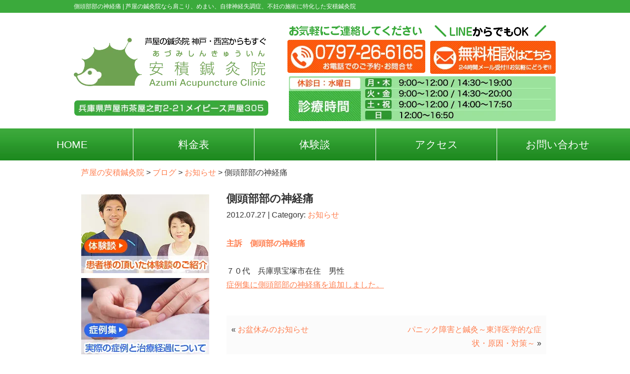

--- FILE ---
content_type: text/html; charset=UTF-8
request_url: https://hariazumi.com/post/post-1484
body_size: 19793
content:
<!DOCTYPE html>
<html lang="ja">
<head>

<meta name="viewport" content="width=device-width, initial-scale=1">
<meta charset="UTF-8">



<link rel="stylesheet" type="text/css" href="https://hariazumi.com/wp-content/themes/basic-template/style.css" media="all">
<link rel="stylesheet" type="text/css" href="/res/styles/common.css" media="all">
<link rel="stylesheet" type="text/css" href="/res/styles/top.css" media="all">
<link rel="stylesheet" type="text/css" href="/res/styles/inner.css" media="all">
<link rel="stylesheet" type="text/css" href="/res/styles/blog.css" media="all">
<link rel="stylesheet" type="text/css" href="/res/styles/custom.css" media="all">
<link rel="stylesheet" type="text/css" href="/res/styles/responsive.css?260707" media="all">
<link rel="stylesheet" type="text/css" href="/res/styles/lite-yt-embed.css" media="all">
<link href="//netdna.bootstrapcdn.com/font-awesome/4.0.3/css/font-awesome.min.css" rel="stylesheet">

<!--[if lte IE 8]><script src="/res/scripts/ie-html5.js" type="text/javascript"></script><![endif]-->
<script type="text/javascript" src="/res/scripts/jquery-1.10.2.min.js"></script>
<script type="text/javascript" src="/res/scripts/local.js?251107"></script>
<script type="text/javascript" src="/res/scripts/lite-yt-embed.js"></script>

<!-- Global site tag (gtag.js) - Google Analytics -->
<script async src="https://www.googletagmanager.com/gtag/js?id=UA-27958893-1"></script>
<script>
  window.dataLayer = window.dataLayer || [];
  function gtag(){dataLayer.push(arguments);}
  gtag('js', new Date());

  gtag('config', 'UA-27958893-1');
  gtag('config', 'AW-1003639755');
</script>

<script>
$(function() {
	$('a[href^="tel:"]').on('click', function(){
		gtag('event', 'tel');
	});
});
$(function() {
	$('a[href^="https://line.me/"]').on('click', function(){
		gtag('event', 'line');
	});
});
$(function() {
	$('a[href^="https://lin.ee/"]').on('click', function(){
		gtag('event', 'line');
	});
});
$(function() {
	$('a[href^="https://page.line.me"]').on('click', function(){
		gtag('event', 'line');
	});
});
</script>

<script>
window.addEventListener('DOMContentLoaded', function () {
var links = document.querySelectorAll("a[href^='tel:']");
links.forEach(function (link) {
link.addEventListener('click', function (e) {
gtag('event', 'conversion', {'send_to': 'AW-1003639755/9bkFCOqRhpkBEMunyd4D'});
});
});
});
</script>
	
	<style>img:is([sizes="auto" i], [sizes^="auto," i]) { contain-intrinsic-size: 3000px 1500px }</style>
	
		<!-- All in One SEO 4.8.8 - aioseo.com -->
		<title>側頭部部の神経痛 | 芦屋の鍼灸院なら肩こり、めまい、自律神経失調症、不妊の施術に特化した安積鍼灸院</title>
	<meta name="robots" content="max-image-preview:large" />
	<meta name="author" content="rapportstyle"/>
	<link rel="canonical" href="https://hariazumi.com/post/post-1484" />
	<meta name="generator" content="All in One SEO (AIOSEO) 4.8.8" />
		<meta property="og:locale" content="ja_JP" />
		<meta property="og:site_name" content="芦屋の安積鍼灸院 | 芦屋の鍼灸院なら肩こり、めまい、自律神経失調症、不妊の施術に特化した安積鍼灸院" />
		<meta property="og:type" content="article" />
		<meta property="og:title" content="側頭部部の神経痛 | 芦屋の鍼灸院なら肩こり、めまい、自律神経失調症、不妊の施術に特化した安積鍼灸院" />
		<meta property="og:url" content="https://hariazumi.com/post/post-1484" />
		<meta property="article:published_time" content="2012-07-27T06:40:29+00:00" />
		<meta property="article:modified_time" content="2018-02-13T06:41:08+00:00" />
		<meta name="twitter:card" content="summary" />
		<meta name="twitter:title" content="側頭部部の神経痛 | 芦屋の鍼灸院なら肩こり、めまい、自律神経失調症、不妊の施術に特化した安積鍼灸院" />
		<script type="application/ld+json" class="aioseo-schema">
			{"@context":"https:\/\/schema.org","@graph":[{"@type":"Article","@id":"https:\/\/hariazumi.com\/post\/post-1484#article","name":"\u5074\u982d\u90e8\u90e8\u306e\u795e\u7d4c\u75db | \u82a6\u5c4b\u306e\u937c\u7078\u9662\u306a\u3089\u80a9\u3053\u308a\u3001\u3081\u307e\u3044\u3001\u81ea\u5f8b\u795e\u7d4c\u5931\u8abf\u75c7\u3001\u4e0d\u598a\u306e\u65bd\u8853\u306b\u7279\u5316\u3057\u305f\u5b89\u7a4d\u937c\u7078\u9662","headline":"\u5074\u982d\u90e8\u90e8\u306e\u795e\u7d4c\u75db","author":{"@id":"https:\/\/hariazumi.com\/post\/post-author\/rapportstyle#author"},"publisher":{"@id":"https:\/\/hariazumi.com\/#organization"},"datePublished":"2012-07-27T15:40:29+09:00","dateModified":"2018-02-13T15:41:08+09:00","inLanguage":"ja","mainEntityOfPage":{"@id":"https:\/\/hariazumi.com\/post\/post-1484#webpage"},"isPartOf":{"@id":"https:\/\/hariazumi.com\/post\/post-1484#webpage"},"articleSection":"\u304a\u77e5\u3089\u305b"},{"@type":"BreadcrumbList","@id":"https:\/\/hariazumi.com\/post\/post-1484#breadcrumblist","itemListElement":[{"@type":"ListItem","@id":"https:\/\/hariazumi.com#listItem","position":1,"name":"\u30db\u30fc\u30e0","item":"https:\/\/hariazumi.com","nextItem":{"@type":"ListItem","@id":"https:\/\/hariazumi.com\/post\/post-category\/news#listItem","name":"\u304a\u77e5\u3089\u305b"}},{"@type":"ListItem","@id":"https:\/\/hariazumi.com\/post\/post-category\/news#listItem","position":2,"name":"\u304a\u77e5\u3089\u305b","item":"https:\/\/hariazumi.com\/post\/post-category\/news","nextItem":{"@type":"ListItem","@id":"https:\/\/hariazumi.com\/post\/post-1484#listItem","name":"\u5074\u982d\u90e8\u90e8\u306e\u795e\u7d4c\u75db"},"previousItem":{"@type":"ListItem","@id":"https:\/\/hariazumi.com#listItem","name":"\u30db\u30fc\u30e0"}},{"@type":"ListItem","@id":"https:\/\/hariazumi.com\/post\/post-1484#listItem","position":3,"name":"\u5074\u982d\u90e8\u90e8\u306e\u795e\u7d4c\u75db","previousItem":{"@type":"ListItem","@id":"https:\/\/hariazumi.com\/post\/post-category\/news#listItem","name":"\u304a\u77e5\u3089\u305b"}}]},{"@type":"Organization","@id":"https:\/\/hariazumi.com\/#organization","name":"\u5b89\u7a4d\u937c\u7078\u9662","description":"\u82a6\u5c4b\u306e\u937c\u7078\u9662\u306a\u3089\u80a9\u3053\u308a\u3001\u3081\u307e\u3044\u3001\u81ea\u5f8b\u795e\u7d4c\u5931\u8abf\u75c7\u3001\u4e0d\u598a\u306e\u65bd\u8853\u306b\u7279\u5316\u3057\u305f\u5b89\u7a4d\u937c\u7078\u9662","url":"https:\/\/hariazumi.com\/"},{"@type":"Person","@id":"https:\/\/hariazumi.com\/post\/post-author\/rapportstyle#author","url":"https:\/\/hariazumi.com\/post\/post-author\/rapportstyle","name":"rapportstyle","image":{"@type":"ImageObject","@id":"https:\/\/hariazumi.com\/post\/post-1484#authorImage","url":"https:\/\/secure.gravatar.com\/avatar\/33c002bb4c80c1bc43e1b2b55bc7c01a4e280b3dff6ef3bde056471b347cab81?s=96&d=mm&r=g","width":96,"height":96,"caption":"rapportstyle"}},{"@type":"WebPage","@id":"https:\/\/hariazumi.com\/post\/post-1484#webpage","url":"https:\/\/hariazumi.com\/post\/post-1484","name":"\u5074\u982d\u90e8\u90e8\u306e\u795e\u7d4c\u75db | \u82a6\u5c4b\u306e\u937c\u7078\u9662\u306a\u3089\u80a9\u3053\u308a\u3001\u3081\u307e\u3044\u3001\u81ea\u5f8b\u795e\u7d4c\u5931\u8abf\u75c7\u3001\u4e0d\u598a\u306e\u65bd\u8853\u306b\u7279\u5316\u3057\u305f\u5b89\u7a4d\u937c\u7078\u9662","inLanguage":"ja","isPartOf":{"@id":"https:\/\/hariazumi.com\/#website"},"breadcrumb":{"@id":"https:\/\/hariazumi.com\/post\/post-1484#breadcrumblist"},"author":{"@id":"https:\/\/hariazumi.com\/post\/post-author\/rapportstyle#author"},"creator":{"@id":"https:\/\/hariazumi.com\/post\/post-author\/rapportstyle#author"},"datePublished":"2012-07-27T15:40:29+09:00","dateModified":"2018-02-13T15:41:08+09:00"},{"@type":"WebSite","@id":"https:\/\/hariazumi.com\/#website","url":"https:\/\/hariazumi.com\/","name":"\u82a6\u5c4b\u306e\u5b89\u7a4d\u937c\u7078\u9662","description":"\u82a6\u5c4b\u306e\u937c\u7078\u9662\u306a\u3089\u80a9\u3053\u308a\u3001\u3081\u307e\u3044\u3001\u81ea\u5f8b\u795e\u7d4c\u5931\u8abf\u75c7\u3001\u4e0d\u598a\u306e\u65bd\u8853\u306b\u7279\u5316\u3057\u305f\u5b89\u7a4d\u937c\u7078\u9662","inLanguage":"ja","publisher":{"@id":"https:\/\/hariazumi.com\/#organization"}}]}
		</script>
		<!-- All in One SEO -->

<script type="text/javascript">
/* <![CDATA[ */
window._wpemojiSettings = {"baseUrl":"https:\/\/s.w.org\/images\/core\/emoji\/16.0.1\/72x72\/","ext":".png","svgUrl":"https:\/\/s.w.org\/images\/core\/emoji\/16.0.1\/svg\/","svgExt":".svg","source":{"concatemoji":"https:\/\/hariazumi.com\/wp-includes\/js\/wp-emoji-release.min.js?ver=6.8.3"}};
/*! This file is auto-generated */
!function(s,n){var o,i,e;function c(e){try{var t={supportTests:e,timestamp:(new Date).valueOf()};sessionStorage.setItem(o,JSON.stringify(t))}catch(e){}}function p(e,t,n){e.clearRect(0,0,e.canvas.width,e.canvas.height),e.fillText(t,0,0);var t=new Uint32Array(e.getImageData(0,0,e.canvas.width,e.canvas.height).data),a=(e.clearRect(0,0,e.canvas.width,e.canvas.height),e.fillText(n,0,0),new Uint32Array(e.getImageData(0,0,e.canvas.width,e.canvas.height).data));return t.every(function(e,t){return e===a[t]})}function u(e,t){e.clearRect(0,0,e.canvas.width,e.canvas.height),e.fillText(t,0,0);for(var n=e.getImageData(16,16,1,1),a=0;a<n.data.length;a++)if(0!==n.data[a])return!1;return!0}function f(e,t,n,a){switch(t){case"flag":return n(e,"\ud83c\udff3\ufe0f\u200d\u26a7\ufe0f","\ud83c\udff3\ufe0f\u200b\u26a7\ufe0f")?!1:!n(e,"\ud83c\udde8\ud83c\uddf6","\ud83c\udde8\u200b\ud83c\uddf6")&&!n(e,"\ud83c\udff4\udb40\udc67\udb40\udc62\udb40\udc65\udb40\udc6e\udb40\udc67\udb40\udc7f","\ud83c\udff4\u200b\udb40\udc67\u200b\udb40\udc62\u200b\udb40\udc65\u200b\udb40\udc6e\u200b\udb40\udc67\u200b\udb40\udc7f");case"emoji":return!a(e,"\ud83e\udedf")}return!1}function g(e,t,n,a){var r="undefined"!=typeof WorkerGlobalScope&&self instanceof WorkerGlobalScope?new OffscreenCanvas(300,150):s.createElement("canvas"),o=r.getContext("2d",{willReadFrequently:!0}),i=(o.textBaseline="top",o.font="600 32px Arial",{});return e.forEach(function(e){i[e]=t(o,e,n,a)}),i}function t(e){var t=s.createElement("script");t.src=e,t.defer=!0,s.head.appendChild(t)}"undefined"!=typeof Promise&&(o="wpEmojiSettingsSupports",i=["flag","emoji"],n.supports={everything:!0,everythingExceptFlag:!0},e=new Promise(function(e){s.addEventListener("DOMContentLoaded",e,{once:!0})}),new Promise(function(t){var n=function(){try{var e=JSON.parse(sessionStorage.getItem(o));if("object"==typeof e&&"number"==typeof e.timestamp&&(new Date).valueOf()<e.timestamp+604800&&"object"==typeof e.supportTests)return e.supportTests}catch(e){}return null}();if(!n){if("undefined"!=typeof Worker&&"undefined"!=typeof OffscreenCanvas&&"undefined"!=typeof URL&&URL.createObjectURL&&"undefined"!=typeof Blob)try{var e="postMessage("+g.toString()+"("+[JSON.stringify(i),f.toString(),p.toString(),u.toString()].join(",")+"));",a=new Blob([e],{type:"text/javascript"}),r=new Worker(URL.createObjectURL(a),{name:"wpTestEmojiSupports"});return void(r.onmessage=function(e){c(n=e.data),r.terminate(),t(n)})}catch(e){}c(n=g(i,f,p,u))}t(n)}).then(function(e){for(var t in e)n.supports[t]=e[t],n.supports.everything=n.supports.everything&&n.supports[t],"flag"!==t&&(n.supports.everythingExceptFlag=n.supports.everythingExceptFlag&&n.supports[t]);n.supports.everythingExceptFlag=n.supports.everythingExceptFlag&&!n.supports.flag,n.DOMReady=!1,n.readyCallback=function(){n.DOMReady=!0}}).then(function(){return e}).then(function(){var e;n.supports.everything||(n.readyCallback(),(e=n.source||{}).concatemoji?t(e.concatemoji):e.wpemoji&&e.twemoji&&(t(e.twemoji),t(e.wpemoji)))}))}((window,document),window._wpemojiSettings);
/* ]]> */
</script>
<style id='wp-emoji-styles-inline-css' type='text/css'>

	img.wp-smiley, img.emoji {
		display: inline !important;
		border: none !important;
		box-shadow: none !important;
		height: 1em !important;
		width: 1em !important;
		margin: 0 0.07em !important;
		vertical-align: -0.1em !important;
		background: none !important;
		padding: 0 !important;
	}
</style>
<link rel='stylesheet' id='wp-block-library-css' href='https://hariazumi.com/wp-includes/css/dist/block-library/style.min.css?ver=6.8.3' type='text/css' media='all' />
<style id='classic-theme-styles-inline-css' type='text/css'>
/*! This file is auto-generated */
.wp-block-button__link{color:#fff;background-color:#32373c;border-radius:9999px;box-shadow:none;text-decoration:none;padding:calc(.667em + 2px) calc(1.333em + 2px);font-size:1.125em}.wp-block-file__button{background:#32373c;color:#fff;text-decoration:none}
</style>
<style id='global-styles-inline-css' type='text/css'>
:root{--wp--preset--aspect-ratio--square: 1;--wp--preset--aspect-ratio--4-3: 4/3;--wp--preset--aspect-ratio--3-4: 3/4;--wp--preset--aspect-ratio--3-2: 3/2;--wp--preset--aspect-ratio--2-3: 2/3;--wp--preset--aspect-ratio--16-9: 16/9;--wp--preset--aspect-ratio--9-16: 9/16;--wp--preset--color--black: #000000;--wp--preset--color--cyan-bluish-gray: #abb8c3;--wp--preset--color--white: #ffffff;--wp--preset--color--pale-pink: #f78da7;--wp--preset--color--vivid-red: #cf2e2e;--wp--preset--color--luminous-vivid-orange: #ff6900;--wp--preset--color--luminous-vivid-amber: #fcb900;--wp--preset--color--light-green-cyan: #7bdcb5;--wp--preset--color--vivid-green-cyan: #00d084;--wp--preset--color--pale-cyan-blue: #8ed1fc;--wp--preset--color--vivid-cyan-blue: #0693e3;--wp--preset--color--vivid-purple: #9b51e0;--wp--preset--gradient--vivid-cyan-blue-to-vivid-purple: linear-gradient(135deg,rgba(6,147,227,1) 0%,rgb(155,81,224) 100%);--wp--preset--gradient--light-green-cyan-to-vivid-green-cyan: linear-gradient(135deg,rgb(122,220,180) 0%,rgb(0,208,130) 100%);--wp--preset--gradient--luminous-vivid-amber-to-luminous-vivid-orange: linear-gradient(135deg,rgba(252,185,0,1) 0%,rgba(255,105,0,1) 100%);--wp--preset--gradient--luminous-vivid-orange-to-vivid-red: linear-gradient(135deg,rgba(255,105,0,1) 0%,rgb(207,46,46) 100%);--wp--preset--gradient--very-light-gray-to-cyan-bluish-gray: linear-gradient(135deg,rgb(238,238,238) 0%,rgb(169,184,195) 100%);--wp--preset--gradient--cool-to-warm-spectrum: linear-gradient(135deg,rgb(74,234,220) 0%,rgb(151,120,209) 20%,rgb(207,42,186) 40%,rgb(238,44,130) 60%,rgb(251,105,98) 80%,rgb(254,248,76) 100%);--wp--preset--gradient--blush-light-purple: linear-gradient(135deg,rgb(255,206,236) 0%,rgb(152,150,240) 100%);--wp--preset--gradient--blush-bordeaux: linear-gradient(135deg,rgb(254,205,165) 0%,rgb(254,45,45) 50%,rgb(107,0,62) 100%);--wp--preset--gradient--luminous-dusk: linear-gradient(135deg,rgb(255,203,112) 0%,rgb(199,81,192) 50%,rgb(65,88,208) 100%);--wp--preset--gradient--pale-ocean: linear-gradient(135deg,rgb(255,245,203) 0%,rgb(182,227,212) 50%,rgb(51,167,181) 100%);--wp--preset--gradient--electric-grass: linear-gradient(135deg,rgb(202,248,128) 0%,rgb(113,206,126) 100%);--wp--preset--gradient--midnight: linear-gradient(135deg,rgb(2,3,129) 0%,rgb(40,116,252) 100%);--wp--preset--font-size--small: 13px;--wp--preset--font-size--medium: 20px;--wp--preset--font-size--large: 36px;--wp--preset--font-size--x-large: 42px;--wp--preset--spacing--20: 0.44rem;--wp--preset--spacing--30: 0.67rem;--wp--preset--spacing--40: 1rem;--wp--preset--spacing--50: 1.5rem;--wp--preset--spacing--60: 2.25rem;--wp--preset--spacing--70: 3.38rem;--wp--preset--spacing--80: 5.06rem;--wp--preset--shadow--natural: 6px 6px 9px rgba(0, 0, 0, 0.2);--wp--preset--shadow--deep: 12px 12px 50px rgba(0, 0, 0, 0.4);--wp--preset--shadow--sharp: 6px 6px 0px rgba(0, 0, 0, 0.2);--wp--preset--shadow--outlined: 6px 6px 0px -3px rgba(255, 255, 255, 1), 6px 6px rgba(0, 0, 0, 1);--wp--preset--shadow--crisp: 6px 6px 0px rgba(0, 0, 0, 1);}:where(.is-layout-flex){gap: 0.5em;}:where(.is-layout-grid){gap: 0.5em;}body .is-layout-flex{display: flex;}.is-layout-flex{flex-wrap: wrap;align-items: center;}.is-layout-flex > :is(*, div){margin: 0;}body .is-layout-grid{display: grid;}.is-layout-grid > :is(*, div){margin: 0;}:where(.wp-block-columns.is-layout-flex){gap: 2em;}:where(.wp-block-columns.is-layout-grid){gap: 2em;}:where(.wp-block-post-template.is-layout-flex){gap: 1.25em;}:where(.wp-block-post-template.is-layout-grid){gap: 1.25em;}.has-black-color{color: var(--wp--preset--color--black) !important;}.has-cyan-bluish-gray-color{color: var(--wp--preset--color--cyan-bluish-gray) !important;}.has-white-color{color: var(--wp--preset--color--white) !important;}.has-pale-pink-color{color: var(--wp--preset--color--pale-pink) !important;}.has-vivid-red-color{color: var(--wp--preset--color--vivid-red) !important;}.has-luminous-vivid-orange-color{color: var(--wp--preset--color--luminous-vivid-orange) !important;}.has-luminous-vivid-amber-color{color: var(--wp--preset--color--luminous-vivid-amber) !important;}.has-light-green-cyan-color{color: var(--wp--preset--color--light-green-cyan) !important;}.has-vivid-green-cyan-color{color: var(--wp--preset--color--vivid-green-cyan) !important;}.has-pale-cyan-blue-color{color: var(--wp--preset--color--pale-cyan-blue) !important;}.has-vivid-cyan-blue-color{color: var(--wp--preset--color--vivid-cyan-blue) !important;}.has-vivid-purple-color{color: var(--wp--preset--color--vivid-purple) !important;}.has-black-background-color{background-color: var(--wp--preset--color--black) !important;}.has-cyan-bluish-gray-background-color{background-color: var(--wp--preset--color--cyan-bluish-gray) !important;}.has-white-background-color{background-color: var(--wp--preset--color--white) !important;}.has-pale-pink-background-color{background-color: var(--wp--preset--color--pale-pink) !important;}.has-vivid-red-background-color{background-color: var(--wp--preset--color--vivid-red) !important;}.has-luminous-vivid-orange-background-color{background-color: var(--wp--preset--color--luminous-vivid-orange) !important;}.has-luminous-vivid-amber-background-color{background-color: var(--wp--preset--color--luminous-vivid-amber) !important;}.has-light-green-cyan-background-color{background-color: var(--wp--preset--color--light-green-cyan) !important;}.has-vivid-green-cyan-background-color{background-color: var(--wp--preset--color--vivid-green-cyan) !important;}.has-pale-cyan-blue-background-color{background-color: var(--wp--preset--color--pale-cyan-blue) !important;}.has-vivid-cyan-blue-background-color{background-color: var(--wp--preset--color--vivid-cyan-blue) !important;}.has-vivid-purple-background-color{background-color: var(--wp--preset--color--vivid-purple) !important;}.has-black-border-color{border-color: var(--wp--preset--color--black) !important;}.has-cyan-bluish-gray-border-color{border-color: var(--wp--preset--color--cyan-bluish-gray) !important;}.has-white-border-color{border-color: var(--wp--preset--color--white) !important;}.has-pale-pink-border-color{border-color: var(--wp--preset--color--pale-pink) !important;}.has-vivid-red-border-color{border-color: var(--wp--preset--color--vivid-red) !important;}.has-luminous-vivid-orange-border-color{border-color: var(--wp--preset--color--luminous-vivid-orange) !important;}.has-luminous-vivid-amber-border-color{border-color: var(--wp--preset--color--luminous-vivid-amber) !important;}.has-light-green-cyan-border-color{border-color: var(--wp--preset--color--light-green-cyan) !important;}.has-vivid-green-cyan-border-color{border-color: var(--wp--preset--color--vivid-green-cyan) !important;}.has-pale-cyan-blue-border-color{border-color: var(--wp--preset--color--pale-cyan-blue) !important;}.has-vivid-cyan-blue-border-color{border-color: var(--wp--preset--color--vivid-cyan-blue) !important;}.has-vivid-purple-border-color{border-color: var(--wp--preset--color--vivid-purple) !important;}.has-vivid-cyan-blue-to-vivid-purple-gradient-background{background: var(--wp--preset--gradient--vivid-cyan-blue-to-vivid-purple) !important;}.has-light-green-cyan-to-vivid-green-cyan-gradient-background{background: var(--wp--preset--gradient--light-green-cyan-to-vivid-green-cyan) !important;}.has-luminous-vivid-amber-to-luminous-vivid-orange-gradient-background{background: var(--wp--preset--gradient--luminous-vivid-amber-to-luminous-vivid-orange) !important;}.has-luminous-vivid-orange-to-vivid-red-gradient-background{background: var(--wp--preset--gradient--luminous-vivid-orange-to-vivid-red) !important;}.has-very-light-gray-to-cyan-bluish-gray-gradient-background{background: var(--wp--preset--gradient--very-light-gray-to-cyan-bluish-gray) !important;}.has-cool-to-warm-spectrum-gradient-background{background: var(--wp--preset--gradient--cool-to-warm-spectrum) !important;}.has-blush-light-purple-gradient-background{background: var(--wp--preset--gradient--blush-light-purple) !important;}.has-blush-bordeaux-gradient-background{background: var(--wp--preset--gradient--blush-bordeaux) !important;}.has-luminous-dusk-gradient-background{background: var(--wp--preset--gradient--luminous-dusk) !important;}.has-pale-ocean-gradient-background{background: var(--wp--preset--gradient--pale-ocean) !important;}.has-electric-grass-gradient-background{background: var(--wp--preset--gradient--electric-grass) !important;}.has-midnight-gradient-background{background: var(--wp--preset--gradient--midnight) !important;}.has-small-font-size{font-size: var(--wp--preset--font-size--small) !important;}.has-medium-font-size{font-size: var(--wp--preset--font-size--medium) !important;}.has-large-font-size{font-size: var(--wp--preset--font-size--large) !important;}.has-x-large-font-size{font-size: var(--wp--preset--font-size--x-large) !important;}
:where(.wp-block-post-template.is-layout-flex){gap: 1.25em;}:where(.wp-block-post-template.is-layout-grid){gap: 1.25em;}
:where(.wp-block-columns.is-layout-flex){gap: 2em;}:where(.wp-block-columns.is-layout-grid){gap: 2em;}
:root :where(.wp-block-pullquote){font-size: 1.5em;line-height: 1.6;}
</style>
<link rel='stylesheet' id='toc-screen-css' href='https://hariazumi.com/wp-content/plugins/table-of-contents-plus/screen.min.css?ver=2411.1' type='text/css' media='all' />
<!--n2css--><!--n2js--><script type="text/javascript" src="https://hariazumi.com/wp-includes/js/jquery/jquery.min.js?ver=3.7.1" id="jquery-core-js"></script>
<script type="text/javascript" src="https://hariazumi.com/wp-includes/js/jquery/jquery-migrate.min.js?ver=3.4.1" id="jquery-migrate-js"></script>
<link rel="https://api.w.org/" href="https://hariazumi.com/wp-json/" /><link rel="alternate" title="JSON" type="application/json" href="https://hariazumi.com/wp-json/wp/v2/posts/1484" /><link rel="EditURI" type="application/rsd+xml" title="RSD" href="https://hariazumi.com/xmlrpc.php?rsd" />
<meta name="generator" content="WordPress 6.8.3" />
<link rel='shortlink' href='https://hariazumi.com/?p=1484' />
<link rel="alternate" title="oEmbed (JSON)" type="application/json+oembed" href="https://hariazumi.com/wp-json/oembed/1.0/embed?url=https%3A%2F%2Fhariazumi.com%2Fpost%2Fpost-1484" />
<link rel="alternate" title="oEmbed (XML)" type="text/xml+oembed" href="https://hariazumi.com/wp-json/oembed/1.0/embed?url=https%3A%2F%2Fhariazumi.com%2Fpost%2Fpost-1484&#038;format=xml" />

<!-- Dynamic Widgets by QURL loaded - http://www.dynamic-widgets.com //-->
<noscript><style>.lazyload[data-src]{display:none !important;}</style></noscript><style>.lazyload{background-image:none !important;}.lazyload:before{background-image:none !important;}</style><link rel="icon" href="https://hariazumi.com/wp-content/uploads/2024/02/cropped-favicon-32x32.png" sizes="32x32" />
<link rel="icon" href="https://hariazumi.com/wp-content/uploads/2024/02/cropped-favicon-192x192.png" sizes="192x192" />
<link rel="apple-touch-icon" href="https://hariazumi.com/wp-content/uploads/2024/02/cropped-favicon-180x180.png" />
<meta name="msapplication-TileImage" content="https://hariazumi.com/wp-content/uploads/2024/02/cropped-favicon-270x270.png" />

</head>
<body>

<div id="sp_menu">

<div id="sp_menu_inner">

<div class="sp_menu_left_wrapper">
<div class="sp_menu_left">
<div class="item active" data-icon="1">
<div class="image"><img src="[data-uri]" alt="安積鍼灸院ってどんなところ？" data-src="/res/images/common/spmenu_icon01.webp" decoding="async" class="lazyload" data-eio-rwidth="260" data-eio-rheight="260" /><noscript><img src="/res/images/common/spmenu_icon01.webp" alt="安積鍼灸院ってどんなところ？" data-eio="l" /></noscript></div>
<div class="txt">安積鍼灸院って<br />どんなところ？</div>
</div>
<div class="item" data-icon="2">
<div class="image"><img src="[data-uri]" alt="どんなお悩みに対応してるの？" data-src="/res/images/common/spmenu_icon02.webp" decoding="async" class="lazyload" data-eio-rwidth="260" data-eio-rheight="260" /><noscript><img src="/res/images/common/spmenu_icon02.webp" alt="どんなお悩みに対応してるの？" data-eio="l" /></noscript></div>
<div class="txt">どんなお悩みに<br />対応してるの？</div>
</div>
<div class="item" data-icon="3">
<div class="image"><img src="[data-uri]" alt="患者様の喜びの声" data-src="/res/images/common/spmenu_icon03.webp" decoding="async" class="lazyload" data-eio-rwidth="260" data-eio-rheight="260" /><noscript><img src="/res/images/common/spmenu_icon03.webp" alt="患者様の喜びの声" data-eio="l" /></noscript></div>
<div class="txt">患者様の<br />喜びの声</div>
</div>
<div class="item" data-icon="4">
<div class="image"><img src="[data-uri]" alt="回復までのストーリー集" data-src="/res/images/common/spmenu_icon04.webp" decoding="async" class="lazyload" data-eio-rwidth="260" data-eio-rheight="260" /><noscript><img src="/res/images/common/spmenu_icon04.webp" alt="回復までのストーリー集" data-eio="l" /></noscript></div>
<div class="txt">回復までの<br />ストーリー集</div>
</div>
<div class="item" data-icon="5">
<div class="image"><img src="[data-uri]" alt="スケジュール・お知らせ" data-src="/res/images/common/spmenu_icon05.webp" decoding="async" class="lazyload" data-eio-rwidth="260" data-eio-rheight="260" /><noscript><img src="/res/images/common/spmenu_icon05.webp" alt="スケジュール・お知らせ" data-eio="l" /></noscript></div>
<div class="txt">スケジュール<br />お知らせ</div>
</div>
<div class="item" data-icon="6">
<div class="image"><img src="[data-uri]" alt="メディア・コラム" data-src="/res/images/common/spmenu_icon06.webp" decoding="async" class="lazyload" data-eio-rwidth="260" data-eio-rheight="260" /><noscript><img src="/res/images/common/spmenu_icon06.webp" alt="メディア・コラム" data-eio="l" /></noscript></div>
<div class="txt">メディア<br />コラム</div>
</div>
</div>
</div>

<div class="sp_menu_right_wrapper">
<div class="sp_menu_right">
<div class="item" data-list="1">
<div class="ti">安積鍼灸院ってどんなところ？</div>
<div id="nav_menu-33" class="widget_nav_menu widget"><div class="widget-header">当院について</div><div class="menu-%e5%bd%93%e9%99%a2%e3%81%ab%e3%81%a4%e3%81%84%e3%81%a6-container"><ul id="menu-%e5%bd%93%e9%99%a2%e3%81%ab%e3%81%a4%e3%81%84%e3%81%a6" class="menu"><li id="menu-item-118" class="menu-item menu-item-type-post_type menu-item-object-page menu-item-118"><a href="https://hariazumi.com/incho">院長紹介</a></li>
<li id="menu-item-117" class="menu-item menu-item-type-post_type menu-item-object-page menu-item-117"><a href="https://hariazumi.com/innnai">鍼灸院院内紹介</a></li>
<li id="menu-item-116" class="menu-item menu-item-type-post_type menu-item-object-page menu-item-116"><a href="https://hariazumi.com/guide">初めての方へ</a></li>
<li id="menu-item-715" class="menu-item menu-item-type-custom menu-item-object-custom menu-item-715"><a href="http://hariazumi.com/guide#price_list">料金表</a></li>
<li id="menu-item-547" class="menu-item menu-item-type-post_type menu-item-object-page menu-item-547"><a href="https://hariazumi.com/access">アクセス</a></li>
<li id="menu-item-113" class="menu-item menu-item-type-post_type menu-item-object-page menu-item-113"><a href="https://hariazumi.com/faq">Q&#038;A</a></li>
<li id="menu-item-4737" class="menu-item menu-item-type-custom menu-item-object-custom menu-item-4737"><a href="https://hariazumi.com/contact">お問い合わせ</a></li>
<li id="menu-item-3327" class="menu-item menu-item-type-post_type menu-item-object-page menu-item-3327"><a href="https://hariazumi.com/sougo">相互リンク</a></li>
</ul></div></div></div>
<div class="item" data-list="2">
<div class="ti">どんなお悩みに対応してるの？</div>
<div id="nav_menu-34" class="widget_nav_menu widget"><div class="widget-header">神経系症状</div><div class="menu-%e7%a5%9e%e7%b5%8c%e7%b3%bb-container"><ul id="menu-%e7%a5%9e%e7%b5%8c%e7%b3%bb" class="menu"><li id="menu-item-128" class="menu-item menu-item-type-post_type menu-item-object-page menu-item-128"><a href="https://hariazumi.com/dysautonomia">自律神経失調症</a></li>
<li id="menu-item-129" class="menu-item menu-item-type-post_type menu-item-object-page menu-item-129"><a href="https://hariazumi.com/memai">めまい・ふらつき・メニエール</a></li>
<li id="menu-item-130" class="menu-item menu-item-type-post_type menu-item-object-page menu-item-130"><a href="https://hariazumi.com/fuminsho">不眠症</a></li>
<li id="menu-item-131" class="menu-item menu-item-type-post_type menu-item-object-page menu-item-131"><a href="https://hariazumi.com/utu">パニック障害</a></li>
<li id="menu-item-132" class="menu-item menu-item-type-post_type menu-item-object-page menu-item-132"><a href="https://hariazumi.com/doki">動悸・息切れ・呼吸が浅い</a></li>
<li id="menu-item-133" class="menu-item menu-item-type-post_type menu-item-object-page menu-item-133"><a href="https://hariazumi.com/koketuatu">高血圧</a></li>
<li id="menu-item-4088" class="menu-item menu-item-type-post_type menu-item-object-page menu-item-4088"><a href="https://hariazumi.com/kiritsusei">起立性調節障害・起立性低血圧の治療</a></li>
</ul></div></div><div id="nav_menu-35" class="widget_nav_menu widget"><div class="widget-header">婦人科症状</div><div class="menu-%e7%94%a3%e5%a9%a6%e4%ba%ba%e7%a7%91%e7%96%be%e6%82%a3-container"><ul id="menu-%e7%94%a3%e5%a9%a6%e4%ba%ba%e7%a7%91%e7%96%be%e6%82%a3" class="menu"><li id="menu-item-134" class="menu-item menu-item-type-post_type menu-item-object-page menu-item-134"><a href="https://hariazumi.com/seritu">生理痛・生理不順</a></li>
<li id="menu-item-135" class="menu-item menu-item-type-post_type menu-item-object-page menu-item-135"><a href="https://hariazumi.com/infertility">不妊症</a></li>
<li id="menu-item-136" class="menu-item menu-item-type-post_type menu-item-object-page menu-item-136"><a href="https://hariazumi.com/konenki">更年期障害</a></li>
<li id="menu-item-137" class="menu-item menu-item-type-post_type menu-item-object-page menu-item-137"><a href="https://hariazumi.com/sango">産前産後のケア・乳腺炎</a></li>
</ul></div></div><div id="nav_menu-36" class="widget_nav_menu widget"><div class="widget-header">運動器症状</div><div class="menu-%e9%81%8b%e5%8b%95%e5%99%a8%e7%96%be%e6%82%a3-container"><ul id="menu-%e9%81%8b%e5%8b%95%e5%99%a8%e7%96%be%e6%82%a3" class="menu"><li id="menu-item-120" class="menu-item menu-item-type-post_type menu-item-object-page menu-item-120"><a href="https://hariazumi.com/stiffneck">肩こり・頭痛</a></li>
<li id="menu-item-121" class="menu-item menu-item-type-post_type menu-item-object-page menu-item-121"><a href="https://hariazumi.com/yotuzakotu">腰痛・坐骨神経痛</a></li>
<li id="menu-item-122" class="menu-item menu-item-type-post_type menu-item-object-page menu-item-122"><a href="https://hariazumi.com/gojukata">五十肩</a></li>
<li id="menu-item-123" class="menu-item menu-item-type-post_type menu-item-object-page menu-item-123"><a href="https://hariazumi.com/kansetuen">関節痛・関節炎・関節リウマチ</a></li>
<li id="menu-item-124" class="menu-item menu-item-type-post_type menu-item-object-page menu-item-124"><a href="https://hariazumi.com/mutikotu">交通事故・自賠責保険</a></li>
</ul></div></div><div id="nav_menu-37" class="widget_nav_menu widget"><div class="widget-header">消化器症状</div><div class="menu-%e6%b6%88%e5%8c%96%e5%99%a8%e7%96%be%e6%82%a3-container"><ul id="menu-%e6%b6%88%e5%8c%96%e5%99%a8%e7%96%be%e6%82%a3" class="menu"><li id="menu-item-138" class="menu-item menu-item-type-post_type menu-item-object-page menu-item-138"><a href="https://hariazumi.com/ien">胃炎・逆流性食道炎・胃十二指腸潰瘍・胃酸過多・食欲不振</a></li>
<li id="menu-item-139" class="menu-item menu-item-type-post_type menu-item-object-page menu-item-139"><a href="https://hariazumi.com/benpi">便秘・下痢・過敏性腸症候群</a></li>
</ul></div></div><div id="nav_menu-38" class="widget_nav_menu widget"><div class="widget-header">アレルギー症状</div><div class="menu-%e3%82%a2%e3%83%ac%e3%83%ab%e3%82%ae%e3%83%bc%e7%96%be%e6%82%a3-container"><ul id="menu-%e3%82%a2%e3%83%ac%e3%83%ab%e3%82%ae%e3%83%bc%e7%96%be%e6%82%a3" class="menu"><li id="menu-item-125" class="menu-item menu-item-type-post_type menu-item-object-page menu-item-125"><a href="https://hariazumi.com/atpoy">アトピー性皮膚炎・じんましん</a></li>
<li id="menu-item-126" class="menu-item menu-item-type-post_type menu-item-object-page menu-item-126"><a href="https://hariazumi.com/kafunsho">花粉症・アレルギー性鼻炎</a></li>
<li id="menu-item-127" class="menu-item menu-item-type-post_type menu-item-object-page menu-item-127"><a href="https://hariazumi.com/kikansien">気管支炎・気管支喘息</a></li>
</ul></div></div><div id="nav_menu-39" class="widget_nav_menu widget"><div class="widget-header">小児症状</div><div class="menu-%e5%b0%8f%e5%85%90%e7%96%be%e6%82%a3-container"><ul id="menu-%e5%b0%8f%e5%85%90%e7%96%be%e6%82%a3" class="menu"><li id="menu-item-141" class="menu-item menu-item-type-post_type menu-item-object-page menu-item-141"><a href="https://hariazumi.com/yonaki">夜泣き・かんむし</a></li>
<li id="menu-item-140" class="menu-item menu-item-type-post_type menu-item-object-page menu-item-140"><a href="https://hariazumi.com/yoru">夜尿症</a></li>
</ul></div></div><div id="nav_menu-41" class="widget_nav_menu widget"><div class="widget-header">その他</div><div class="menu-%e4%b8%80%e8%88%ac%e7%97%87%e4%be%8b-container"><ul id="menu-%e4%b8%80%e8%88%ac%e7%97%87%e4%be%8b" class="menu"><li id="menu-item-142" class="menu-item menu-item-type-post_type menu-item-object-page menu-item-142"><a href="https://hariazumi.com/yotu">腰痛</a></li>
<li id="menu-item-143" class="menu-item menu-item-type-post_type menu-item-object-page menu-item-143"><a href="https://hariazumi.com/katakori">肩こり</a></li>
<li id="menu-item-144" class="menu-item menu-item-type-post_type menu-item-object-page menu-item-144"><a href="https://hariazumi.com/zutu">頭痛</a></li>
<li id="menu-item-145" class="menu-item menu-item-type-post_type menu-item-object-page menu-item-145"><a href="https://hariazumi.com/memai">めまい・ふらつき・メニエール</a></li>
<li id="menu-item-146" class="menu-item menu-item-type-post_type menu-item-object-page menu-item-146"><a href="https://hariazumi.com/hiesho">冷え性</a></li>
<li id="menu-item-147" class="menu-item menu-item-type-post_type menu-item-object-page menu-item-147"><a href="https://hariazumi.com/hiza">膝痛</a></li>
</ul></div></div><div id="nav_menu-40" class="widget_nav_menu widget"><div class="widget-header">交通事故症例</div><div class="menu-%e4%ba%a4%e9%80%9a%e4%ba%8b%e6%95%85%e7%97%87%e4%be%8b-container"><ul id="menu-%e4%ba%a4%e9%80%9a%e4%ba%8b%e6%95%85%e7%97%87%e4%be%8b" class="menu"><li id="menu-item-149" class="menu-item menu-item-type-post_type menu-item-object-page menu-item-149"><a href="https://hariazumi.com/kotujiko">交通事故</a></li>
<li id="menu-item-148" class="menu-item menu-item-type-post_type menu-item-object-page menu-item-148"><a href="https://hariazumi.com/mutiuti">むち打ち</a></li>
</ul></div></div></div>
<div class="item" data-list="3">
<div class="ti">患者様の喜びの声</div>
			<div id="custom-post-type-recent-posts-9" class="widget_recent_entries widget"><div class="widget-header">Recent Posts</div>			<ul>
													<li>
										<a href="https://hariazumi.com/voices/post-2541">【お悩み16】医師から見放された不妊症の体験談</a>
														</li>
													<li>
										<a href="https://hariazumi.com/voices/post-792">【お悩み１５】自律神経失調症(肩こり・頭痛・食欲不振、胃痛、腹痛)の体験談</a>
														</li>
													<li>
										<a href="https://hariazumi.com/voices/post-791">【お悩み１４】不妊症・生理不順・多のう胞性卵巣症候群の体験談</a>
														</li>
													<li>
										<a href="https://hariazumi.com/voices/post-790">【お悩み１３】肩こり・頭痛・アレルギー性鼻炎の体験談</a>
														</li>
													<li>
										<a href="https://hariazumi.com/voices/post-789">【お悩み１２】6年間苦しまれた不妊症の体験談</a>
														</li>
													<li>
										<a href="https://hariazumi.com/voices/post-788">【お悩み１１】肩こり頭痛の体験談</a>
														</li>
													<li>
										<a href="https://hariazumi.com/voices/post-787">【お悩み１０】自律神経失調症(焦燥感・呼吸苦・動悸)の体験談</a>
														</li>
													<li>
										<a href="https://hariazumi.com/voices/post-786">【お悩み９】めまい肩こり首こりの体験談</a>
														</li>
													<li>
										<a href="https://hariazumi.com/voices/post-785">【お悩み８】初診の体験談膝痛</a>
														</li>
													<li>
										<a href="https://hariazumi.com/voices/post-784">【お悩み７】初診の体験談不妊症</a>
														</li>
													<li>
										<a href="https://hariazumi.com/voices/post-783">【お悩み６】初診の体験談症状子宮筋腫手足の冷え</a>
														</li>
													<li>
										<a href="https://hariazumi.com/voices/post-782">【お悩み５】のどのしめつけ感・飲み込み辛さ・肩こり</a>
														</li>
													<li>
										<a href="https://hariazumi.com/voices/post-781">【お悩み４】足裏の痛み体験談</a>
														</li>
													<li>
										<a href="https://hariazumi.com/voices/post-780">【お悩み３】気管支炎体調不良など様々な症状に関する体験談</a>
														</li>
													<li>
										<a href="https://hariazumi.com/voices/post-779">【お悩み２】めまいに関する体験談</a>
														</li>
													<li>
										<a href="https://hariazumi.com/voices/post-778">【お悩み１】更年期障害に関する体験談</a>
														</li>
							</ul>
			</div></div>
<div class="item" data-list="4">
<div class="ti">回復までのストーリー集</div>
			<div id="custom-post-type-recent-posts-10" class="widget_recent_entries widget"><div class="widget-header">Recent Posts</div>			<ul>
													<li>
										<a href="https://hariazumi.com/cases/post-4081">新型コロナウイルスの後遺症、新型コロナワクチン後の症状</a>
														</li>
													<li>
										<a href="https://hariazumi.com/cases/post-2426">起立性調節障害(全身の倦怠感、朝起きれない、座ったり立ったり出来ない、頭痛や腹痛) アトピー性皮膚炎｜兵庫県芦屋市在住｜小学5年生男子　平成30年1月初診</a>
														</li>
													<li>
										<a href="https://hariazumi.com/cases/post-934">【case31】主訴　間質性膀胱炎による排尿時の痛みや疼き｜兵庫県芦屋市在住｜83歳男性</a>
														</li>
													<li>
										<a href="https://hariazumi.com/cases/post-822">【case30】主訴　脳梗塞による右半身の全体的なしびれ｜兵庫県芦屋市在住｜49歳女性</a>
														</li>
													<li>
										<a href="https://hariazumi.com/cases/post-821">【case29】主訴　過敏性腸症候群・自律神経失調症 ｜兵庫県芦屋市在住｜中学生</a>
														</li>
													<li>
										<a href="https://hariazumi.com/cases/post-933">【case28】主訴　不妊症 ｜神戸市在住｜３８歳女性</a>
														</li>
													<li>
										<a href="https://hariazumi.com/cases/post-820">【case27】主訴　メニエール病(めまい・難聴・耳鳴り)　パニック障害｜兵庫県神戸市在住｜６０代女性</a>
														</li>
													<li>
										<a href="https://hariazumi.com/cases/post-819">【case26】主訴　不妊症からの出産</a>
														</li>
													<li>
										<a href="https://hariazumi.com/cases/post-818">【case25】主訴　異常な高血圧と倦怠感、食欲不振、吐き気、激しい頭痛、モートン病｜兵庫県芦屋市在住｜70代｜男性</a>
														</li>
													<li>
										<a href="https://hariazumi.com/cases/post-817">【case24】主訴　肩関節周囲炎(いわゆる五十肩の症状)｜兵庫県神戸市在住｜30代女性</a>
														</li>
													<li>
										<a href="https://hariazumi.com/cases/post-816">【case23】主訴　めまい　血の気が引く　動悸｜兵庫県芦屋市在住｜３０代女性</a>
														</li>
													<li>
										<a href="https://hariazumi.com/cases/post-815">【case22】主訴　蕁麻疹(じんましん)｜芦屋市在住｜小学１年生６歳｜女子</a>
														</li>
													<li>
										<a href="https://hariazumi.com/cases/post-814">【case21】主訴　アトピー性皮膚炎｜４０代｜兵庫県西宮市在住｜女性</a>
														</li>
													<li>
										<a href="https://hariazumi.com/cases/post-813">【case20】主訴　脳しんとう後(脳震盪)の滑車神経麻痺による麻痺性斜視（複視・視覚異常）｜ ２０代｜兵庫県神戸市在住｜男性</a>
														</li>
													<li>
										<a href="https://hariazumi.com/cases/post-812">【case19】主訴　発作(動悸・血圧上昇・呼吸困難・頭痛・めまい)｜６０代｜兵庫県西宮市在住｜女性</a>
														</li>
													<li>
										<a href="https://hariazumi.com/cases/post-811">【case18】主訴　発熱　かんむし｜４歳｜男子｜兵庫県西宮市在住</a>
														</li>
													<li>
										<a href="https://hariazumi.com/cases/post-810">【case17】主訴　止まらない咳　喘息　気管支炎｜３０代｜和歌山県在住｜女性</a>
														</li>
													<li>
										<a href="https://hariazumi.com/cases/post-809">【case16】主訴　めまい　食欲不振(吐き気)｜２０代｜芦屋市在住｜女性</a>
														</li>
													<li>
										<a href="https://hariazumi.com/cases/post-808">【case15】主訴　自律神経失調症　動悸　焦燥感　食欲不振　不眠症｜８０代｜兵庫県尼崎市在住｜男性</a>
														</li>
													<li>
										<a href="https://hariazumi.com/cases/post-807">【case14】主訴　激しい腰痛(ギックリ腰)｜３０代　兵庫県西宮市出身　男性</a>
														</li>
													<li>
										<a href="https://hariazumi.com/cases/post-806">【case13】主訴　胃腸の不調　食欲不振　吐き気｜２０代　兵庫県西宮市在住｜女性</a>
														</li>
													<li>
										<a href="https://hariazumi.com/cases/post-805">【case12】主訴　側頭部の神経痛｜７０代｜兵庫県宝塚市在住｜男性</a>
														</li>
													<li>
										<a href="https://hariazumi.com/cases/post-804">【case11】主訴　腰痛</a>
														</li>
													<li>
										<a href="https://hariazumi.com/cases/post-803">【case10】主訴　膝痛｜５０代｜兵庫県西宮市在住｜女性</a>
														</li>
													<li>
										<a href="https://hariazumi.com/cases/post-802">【case9】主訴　めまい　花粉症 ｜７０代｜兵庫県芦屋市在住｜女性</a>
														</li>
													<li>
										<a href="https://hariazumi.com/cases/post-801">【case8】主訴　便秘　肩こり｜５０代｜兵庫県芦屋市在住｜女性</a>
														</li>
													<li>
										<a href="https://hariazumi.com/cases/post-800">【case7】主訴　顔面神経痛　肩こり｜４０代　兵庫県芦屋市在住｜女性</a>
														</li>
													<li>
										<a href="https://hariazumi.com/cases/post-799">【case6】主訴　腰痛　足の痛み　足が疲れやすい｜７８歳｜兵庫県芦屋市在住｜女性</a>
														</li>
													<li>
										<a href="https://hariazumi.com/cases/post-798">【case5】主訴　浮遊性のめまい、回転性のめまい、変な味の唾液の滲出｜５０代｜兵庫県西宮市在住｜女性</a>
														</li>
													<li>
										<a href="https://hariazumi.com/cases/post-797">【case4】主訴　尿失禁｜10歳｜兵庫県神戸市在住｜男子</a>
														</li>
													<li>
										<a href="https://hariazumi.com/cases/post-796">【case3】主訴　発性のめまい、耳鳴り｜50代｜兵庫県神戸市在住｜女性</a>
														</li>
													<li>
										<a href="https://hariazumi.com/cases/post-795">【case2】主訴　外反母趾の痛み｜30代｜兵庫県西宮市在住｜女性</a>
														</li>
													<li>
										<a href="https://hariazumi.com/cases/post-794">【case1】主訴　右頸部の炎症｜20代｜兵庫県神戸市在住｜女性</a>
														</li>
							</ul>
			</div></div>
<div class="item" data-list="5">
<div class="ti">スケジュール</div>
<div id="custom_html-3" class="widget_text widget_custom_html widget"><div class="widget-header">カレンダー</div><div class="textwidget custom-html-widget"><iframe title="カレンダー"  style="width:100%;min-height:480px;aspect-ratio:680/720;border:none" data-src="https://timetreeapp.com/public_calendars/hariazumi/embed?calendar_name=true&frame_color=%232ecc87" class="lazyload"></iframe></div></div>			<div id="custom-post-type-recent-posts-8" class="widget_recent_entries widget"><div class="widget-header">お知らせ</div>			<ul>
													<li>
										<a href="https://hariazumi.com/information/post-4962">2025年年末年始のお知らせ</a>
														</li>
													<li>
										<a href="https://hariazumi.com/information/post-4641">2024年　年末年始のお知らせ</a>
														</li>
													<li>
										<a href="https://hariazumi.com/information/post-4448">2024年GWのお休み</a>
														</li>
													<li>
										<a href="https://hariazumi.com/information/post-4335">年末年始のお知らせ　2023年12月31日から2024年1月4日まで休診です。</a>
														</li>
							</ul>
			</div></div>
<div class="item" data-list="6">
<div class="ti">メディア・コラム</div>
<div id="custom_html-4" class="widget_text widget_custom_html widget"><div class="textwidget custom-html-widget"><ul>
<li><a href="https://www.instagram.com/ichinichi.yakuzen.azumi/" target="_blank">Instagram</a></li>
<li><a href="https://www.youtube.com/@hariazumi" target="_blank">YouTube</a></li>
<li><a href="/blog">ブログ</a></li>
<li><a href="https://forms.gle/XNVbHpYjDANnMxv5A" target="_blank">カルテ</a></li>
<li><a href="/sougo">相互リンク</a></li>
<li><a href="/media">目安箱</a></li>
<li><a href="/media">メディア紹介</a></li>
</ul></div></div></div>
</div>
</div>

</div>

</div>
<div id="menu_block">
	<div class="menu_box"><a href="/"><img src="/res/images/common/spmenu_01.webp" alt="ホーム" fetchpriority="high" /></a></div>
	<div class="menu_box"><a href="/guide"><img src="/res/images/common/spmenu_02.webp" alt="初めての方へ" fetchpriority="high" /></a></div>
	<div class="menu_box"><a href="/guide#price_list"><img src="/res/images/common/spmenu_03.webp" alt="料金表" fetchpriority="high" /></a></div>
	<div class="menu_box"><a href="/incho"><img src="/res/images/common/spmenu_04.webp" alt="院長紹介" fetchpriority="high" /></a></div>
	<div class="menu_box"><a href="/access"><img src="/res/images/common/spmenu_05.webp" alt="アクセス" fetchpriority="high" /></a></div>
	<div class="menu_box"><img class="menu-open" src="/res/images/common/spmenu_06.webp" alt="メニュー" fetchpriority="high" /></div>
</div>

<div id="call_block">
    <a class="icon_tel" href="tel:0797-26-6165"><img src="/res/images/common/btn_tel.webp" alt="TEL" fetchpriority="high" /></a>
    <a class="icon_line" href="https://line.me/R/ti/p/%40azumi.hari"><img src="/res/images/common/btn_line.webp" alt="LINE" fetchpriority="high" /></a>
</div>

<a name="top" id="top"></a>

<div id="site_header_wrapper">

    <div id="header_description">
        <h1>
                            側頭部部の神経痛 |                         <a href="https://hariazumi.com">芦屋の鍼灸院なら肩こり、めまい、自律神経失調症、不妊の施術に特化した安積鍼灸院</a>
        </h1>
    </div><!-- #header_description -->
    
    <div id="site_title_bg">
    
        <div id="site_title">
            <div class="header_left">
                <div class="h_logo"><a href="https://hariazumi.com"><img src="/res/images/common/logo.webp" alt="芦屋の安積鍼灸院" fetchpriority="high" /></a></div>
            </div>
            <div class="header_right">
                <div class="header_tel"><a href="tel:0797-26-6165" class="hover"><img src="/res/images/common/header_tel.webp" alt="お電話でのご予約は" fetchpriority="high" /></a></div>
                <div class="header_mail"><a href="https://hariazumi.com/contact" class="hover"><img src="/res/images/common/header_mail.webp" alt="お電話でのご予約は" fetchpriority="high" /></a></div>
                <div class="header_time"><img src="/res/images/common/header_time.webp" alt="診療時間" fetchpriority="high" /></div>
            </div>
        </div><!-- #site_title -->
    
    </div><!-- #site_title_bg -->
    
    <div class="main_visual_wrapper">
        <div class="main_visual">
            <p class="mv">
                                            </p>
        </div>
    </div><!-- #main_visual_wraper -->
    
    <div class="header_sp show_sp"><img src="/res/images/common/header_sp.webp" alt="体調不良に苦しみ続けているあなたのためのパートナー" fetchpriority="high" /></div>
	    <div id="global_nav">
        <nav>
            <ul><!-- 
                --><a href="https://hariazumi.com"><li class="header_menu_left">HOME</li></a><!--
                --><a href="https://hariazumi.com/guide#price_list"><li class="header_menu_center">料金表</li></a><!--
                --><a href="https://hariazumi.com/voices"><li class="header_menu_center">体験談</li></a><!--
                --><a href="https://hariazumi.com/access"><li class="header_menu_center">アクセス</li></a><!--
                --><a href="https://hariazumi.com/contact"><li class="header_menu_right">お問い合わせ</li></a><!--
            --></ul>
        </nav>
    </div><!-- #global_nav -->
    
    <div class="breadcrumbs">
    <!-- Breadcrumb NavXT 7.4.1 -->
<span property="itemListElement" typeof="ListItem"><a property="item" typeof="WebPage" title="芦屋の安積鍼灸院へ移動する" href="https://hariazumi.com" class="home" ><span property="name">芦屋の安積鍼灸院</span></a><meta property="position" content="1"></span> &gt; <span property="itemListElement" typeof="ListItem"><a property="item" typeof="WebPage" title="ブログへ移動する" href="https://hariazumi.com/blog" class="post-root post post-post" ><span property="name">ブログ</span></a><meta property="position" content="2"></span> &gt; <span property="itemListElement" typeof="ListItem"><a property="item" typeof="WebPage" title="Go to the お知らせ カテゴリー archives." href="https://hariazumi.com/post/post-category/news" class="taxonomy category" ><span property="name">お知らせ</span></a><meta property="position" content="3"></span> &gt; <span property="itemListElement" typeof="ListItem"><span property="name" class="post post-post current-item">側頭部部の神経痛</span><meta property="url" content="https://hariazumi.com/post/post-1484"><meta property="position" content="4"></span>    </div>
    
</div><!-- site_header_wrapper -->
<div id="main_wrapper">
    
    <div class="main" id="blog_main">
    
        <rdf:RDF xmlns:rdf="http://www.w3.org/1999/02/22-rdf-syntax-ns#"
			xmlns:dc="http://purl.org/dc/elements/1.1/"
			xmlns:trackback="http://madskills.com/public/xml/rss/module/trackback/">
		<rdf:Description rdf:about="https://hariazumi.com/post/post-1484"
    dc:identifier="https://hariazumi.com/post/post-1484"
    dc:title="側頭部部の神経痛"
    trackback:ping="https://hariazumi.com/post/post-1484/trackback" />
</rdf:RDF>        
                        
        <section class="entry single_entry">
            
                        <div class="entry_header">
                <h1 class="title">側頭部部の神経痛</h1>
                <p class="meta">2012.07.27 | Category: <a href="https://hariazumi.com/post/post-category/news" rel="category tag">お知らせ</a></p>
            </div>
                        
            <div class="entry_body">
                <p><b><span style="font-size: medium;"><a href="http://hariazumi.com/cases/post-805">主訴　側頭部の神経痛</a></span></b></p>
<p>&nbsp;</p>
<p>７０代　兵庫県宝塚市在住　男性<span style="font-size: medium;"><br />
</span></p>
<p><a href="http://hariazumi.com/cases/post-805"><span style="text-decoration: underline;">症例集に側頭部部の神経痛を追加しました。</span></a></p>
<p>&nbsp;</p>
                 <div id="next_prev" class="mod">
				    <p class="prev"><a href="https://hariazumi.com/post/post-1343">パニック障害と鍼灸～東洋医学的な症状・原因・対策～</a> &raquo;</p>
				    <p class="next">&laquo; <a href="https://hariazumi.com/post/post-1345">お盆休みのお知らせ</a></p>
				</div>
                <div class="asset-meta">
                                                        </div>
            </div><!-- .page_body -->
            
            <div class="entry_footer">
                            </div><!-- .entry_footer -->

        </section><!-- .entry -->
        
                
        <div id="footer_widget">
            <div id="rs-widget-15" class="lp-widget widget">			<div class="textwidget"><div class="ac mb15 show_sp"><img src="[data-uri]" alt="診療時間" data-src="/res/images/common/header_time.webp" decoding="async" class="lazyload" data-eio-rwidth="542" data-eio-rheight="91" /><noscript><img src="/res/images/common/header_time.webp" alt="診療時間" data-eio="l" /></noscript></div>
<div id="access">
	<div><img src="[data-uri]" data-src="/res/images/common/acc_ttl.gif" decoding="async" class="lazyload" data-eio-rwidth="650" data-eio-rheight="70" /><noscript><img src="/res/images/common/acc_ttl.gif" data-eio="l" /></noscript></div>
	<div class="tokucho_mid_bg acc_bg pl20 pr20 pt20 pb20">
		<div class="content" id="access_info">
    <table>
		<tbody><tr><th>所在地</th><td>〒659-0067<br>兵庫県芦屋市茶屋之町2-21 メイピース芦屋305
</td></tr>
        <tr><th>駐車場</th><td>近隣のタイムズ駐車場をお使い頂きましたら、一部割引チケットをお渡しします。</td></tr>
        <tr><th>電話番号</th><td>0797-26-6165</td></tr>
        <tr><th>予約</th><td>電話かメールかLINE</td></tr>
        <tr><th>休診日</th><td>水曜日</td></tr>
    </tbody></table>
</div>

<div class="content mt20" id="google_map">
<iframe  width="610" height="350" frameborder="0" style="border:0" allowfullscreen data-src="https://www.google.com/maps/embed?pb=!1m18!1m12!1m3!1d3278.9317143497046!2d135.3040567152331!3d34.73211558042642!2m3!1f0!2f0!3f0!3m2!1i1024!2i768!4f13.1!3m3!1m2!1s0x6000f2d6d438fe23%3A0xd11fa4fc71e85e45!2z6Iqm5bGL44Gu5a6J56mN6Y2854G46Zmi!5e0!3m2!1sja!2sjp!4v1516160354906" class="lazyload"></iframe>
</div>
<div class="access15"><a href="http://maps.google.com/?q=芦屋の安積鍼灸院">地図アプリで開く</a></div>
</div>
	<div style="margin-top:-25px;"><img src="[data-uri]" data-src="/res/images/common/acc_btm.gif" decoding="async" class="lazyload" data-eio-rwidth="649" data-eio-rheight="10" /><noscript><img src="/res/images/common/acc_btm.gif" data-eio="l" /></noscript></div>
</div></div>
		</div><div id="rs-widget-16" class="lp-widget widget">			<div class="textwidget"><div><img src="[data-uri]" data-src="/res/images/common/tokucho_ttl.gif" decoding="async" class="lazyload" data-eio-rwidth="650" data-eio-rheight="70" /><noscript><img src="/res/images/common/tokucho_ttl.gif" data-eio="l" /></noscript></div>
<div class="tokucho_bg">
<p>芦屋の安積鍼灸院です。</p>

<p class="mt20">当鍼灸院は<span class="f_org f_120">ＪＲの芦屋駅から徒歩３分・阪急の芦屋川駅から徒歩10分・阪神の芦屋駅から徒歩７分</span>という好立地にあります。</p>

<p class="mt20">JR芦屋駅には、普通、快速、新快速のすべての電車が止まる為、芦屋市内、西宮市、神戸市の東灘区はもちろん、大阪、尼崎、神戸市の灘区、中央区～明石まで。またもっと遠方の方からも利便性がいいと好評です。また<span class="f_org f_120">阪神バスの芦屋川停留所から徒歩4分</span>ですので、バスをご利用の方も多くおられます。近隣のタイムズ駐車場をお使い頂きましたら、<span class="f_org f_120">一部割引チケット</span>をお渡しします。当鍼灸院ではプライバシーの保持と極上のプライベート空間を提供すべく、<span class="f_org f_120">全部屋完全個室</span>となっております。</p>

<p class="mt20">治療の最大の特徴は、東洋医学的な原因をしっかりと判別する、患部に直接鍼灸を行わない、<span class="f_org f_120">1本から6本程度の少数鍼</span>という事です。この鍼灸の方法で、様々な症状が早期改善することが可能です。一般的な鍼灸院では患部に鍼やマッサージをしますが、<span class="f_org f_120">私の方法は全国の鍼灸院、鍼灸師の中でもごくわずかしか行うことができません。</span></p>

<p class="mt20">鍼灸のイメージって、<span class="f_org f_120">恐い？痛い？熱い？よくわからない。なんか迷信の様なもの？</span></p>

<p class="mt20">そんな事を思っている方もおられるかもしれません。</p>

<p class="mt20">まず鍼は<span class="f_org f_120">全然痛くありません。</span>極細の鍼を使用しているので<span class="f_org f_120">5歳ほどのお子さんから</span>鍼を打ちます。</p>

<p class="mt20">また当鍼灸院の鍼灸・東洋医学の施術は<span class="f_org f_120">とても理論的なもの</span>になっております。	</p>

<h3>安積鍼灸院の適応疾患</h3>

<p class="mt20">芦屋の安積鍼灸院では、ほかの鍼灸院、接骨院、整体院ではなかなか対応できない様々な症状の改善が可能です。</p>

<h4">（運動器疾患）</h4>
<p>腰痛・坐骨神経痛・五十肩・肘痛・膝痛・関節炎・リウマチ・外傷の後遺症（むちうち打撲・捻挫等）</p>

<h4>（アレルギー疾患）</h4>
<p>花粉症・アトピー性皮膚炎・アレルギー性鼻炎</p>

<h4>（神経系疾患）</h4>
<p>肩こり・頭痛・不眠・めまい・神経痛・自律神経失調症・うつ病・パニック障害・統合失調症</p>

<h4>（婦人科系疾患）</h4>
<p>更年期障害・生理痛・子宮内膜症・不妊・逆子・乳腺炎</p>

<h4>（消化器系疾患）</h4>
<p>胃炎・逆流性食道炎・消化不良・胃十二指腸潰瘍・胃酸過多・下痢・便秘 肝機能障害・痔疾</p>

<h4>（循環器疾患）</h4>
<p>動悸・息切れ・高血圧・低血圧</p>

<h4>（眼科系疾患）</h4>
<p>眼精疲労・疲れ目・かすみ目・ものもらい・結膜炎</p>

<h4>（呼吸器系疾患）</h4>
<p>喘息・風邪・気管支炎</p>

<p class="mt20">（小児疾患）
夜泣き・かんむし・小児喘息・アレルギー性湿疹・夜尿症・虚弱体質の改善</p>

<p class="mt20">など様々な症状に鍼灸のみで対応しております。</p>

<p class="mt20">これらの症状は<span class="f_org f_120">WHO(世界保健機構)が発表している鍼灸適応疾患に入っている症状</span>ですが、実際に施術が可能な鍼灸院はかなり限られてしまうのです。</p>
</div></div>
		</div>        </div><!-- #page_footer -->

    </div><!-- #blog_main -->
    
    <div id="sidebar_wrapper">
    <aside id="sidebar">
	<div id="rs-widget-2" class="lp-widget widget">			<div class="textwidget"><div class="alpha"><a href="/voices"><img src="[data-uri]" data-src="/res/images/common/left_taiken.webp" decoding="async" class="lazyload" data-eio-rwidth="260" data-eio-rheight="160" /><noscript><img src="/res/images/common/left_taiken.webp" data-eio="l" /></noscript></a></div>
<div class="mt10 alpha"><a href="/cases"><img src="[data-uri]" data-src="/res/images/common/left_shourei.webp" decoding="async" class="lazyload" data-eio-rwidth="260" data-eio-rheight="160" /><noscript><img src="/res/images/common/left_shourei.webp" data-eio="l" /></noscript></a></div>
<div class="mt10 alpha"><a href="/choice"><img src="[data-uri]" data-src="/res/images/common/left_erabikata.webp" decoding="async" class="lazyload" data-eio-rwidth="260" data-eio-rheight="160" /><noscript><img src="/res/images/common/left_erabikata.webp" data-eio="l" /></noscript></a></div>
</div>
		</div><div id="rs-widget-20" class="lp-widget widget">			<div class="textwidget"><div class="mt10 alpha"><a href="http://www.hariazumi.com/blog/" target="_blank"><img src="[data-uri]" data-src="/res/images/common/left_bnr_blog.webp" decoding="async" class="lazyload" data-eio-rwidth="260" data-eio-rheight="82" /><noscript><img src="/res/images/common/left_bnr_blog.webp" data-eio="l" /></noscript></a></div></div>
		</div><div id="rs-widget-25" class="lp-widget widget">			<div class="textwidget"><div class="mt10 alpha"><a href="http://www.hariazumi.com//鍼灸師・受付共に求人募集中です。" target="_blank"><img src="[data-uri]" data-src="/res/images/common/left_bnr_recruit.webp" decoding="async" class="lazyload" data-eio-rwidth="260" data-eio-rheight="85" /><noscript><img src="/res/images/common/left_bnr_recruit.webp" data-eio="l" /></noscript></a></div></div>
		</div><div id="rs-widget-27" class="lp-widget widget">			<div class="textwidget"><div class="mt10 alpha"><a href="https://www.youtube.com/@hariazumi" target="_blank"><img src="[data-uri]" data-src="/res/images/banner/banner_youtube.webp" decoding="async" class="lazyload" data-eio-rwidth="260" data-eio-rheight="80" /><noscript><img src="/res/images/banner/banner_youtube.webp" data-eio="l" /></noscript></a></div></div>
		</div><div id="rs-widget-28" class="lp-widget widget">			<div class="textwidget"><div class="mt10 alpha"><a href="https://www.instagram.com/ichinichi.yakuzen.azumi/" target="_blank"><img src="[data-uri]" data-src="/res/images/banner/banner_insta.webp" decoding="async" class="lazyload" data-eio-rwidth="260" data-eio-rheight="90" /><noscript><img src="/res/images/banner/banner_insta.webp" data-eio="l" /></noscript></a></div></div>
		</div><div id="rs-widget-29" class="lp-widget widget"><h3 class="widget-header">カレンダー</h3>			<div class="textwidget"><iframe title="カレンダー"  style="width:100%;min-height:700px;aspect-ratio:680/720;border:none" data-src="https://timetreeapp.com/public_calendars/hariazumi/embed?calendar_name=true&frame_color=%232ecc87" class="lazyload"></iframe></div>
		</div>			<div id="custom-post-type-recent-posts-4" class="widget_recent_entries widget"><h3 class="widget-header">お知らせ</h3>			<ul>
													<li>
										<a href="https://hariazumi.com/information/post-4962">2025年年末年始のお知らせ</a>
											<span class="post-date">2025年12月26日</span>
														</li>
													<li>
										<a href="https://hariazumi.com/information/post-4641">2024年　年末年始のお知らせ</a>
											<span class="post-date">2024年12月15日</span>
														</li>
													<li>
										<a href="https://hariazumi.com/information/post-4448">2024年GWのお休み</a>
											<span class="post-date">2024年5月2日</span>
														</li>
													<li>
										<a href="https://hariazumi.com/information/post-4335">年末年始のお知らせ　2023年12月31日から2024年1月4日まで休診です。</a>
											<span class="post-date">2023年12月19日</span>
														</li>
													<li>
										<a href="https://hariazumi.com/information/post-4053">10月5日(水)6日(木)は臨時休診です。</a>
											<span class="post-date">2022年10月3日</span>
														</li>
													<li>
										<a href="https://hariazumi.com/information/post-4043">9月7日(水)9月8日(水)は休診です。</a>
											<span class="post-date">2022年9月6日</span>
														</li>
													<li>
										<a href="https://hariazumi.com/information/post-4030">8月10日（水）から12日（金）は夏休みです。</a>
											<span class="post-date">2022年8月9日</span>
														</li>
													<li>
										<a href="https://hariazumi.com/information/post-4017">7月16日(土)17日(日)18日(月　祝)の三連休も休まず診察しております。</a>
											<span class="post-date">2022年7月16日</span>
														</li>
													<li>
										<a href="https://hariazumi.com/information/post-3930">GWも休まず診察しております。</a>
											<span class="post-date">2022年4月23日</span>
														</li>
													<li>
										<a href="https://hariazumi.com/information/post-3826">11月23日(火祝)は通常通り、24日(水)、25日(木)は臨時休診です。</a>
											<span class="post-date">2021年11月22日</span>
														</li>
													<li>
										<a href="https://hariazumi.com/information/post-3739">８月１５日(日)～１７日(火)までお盆休みです</a>
											<span class="post-date">2021年8月12日</span>
														</li>
													<li>
										<a href="https://hariazumi.com/information/post-3589">GWも休まず営業しております。</a>
											<span class="post-date">2021年4月24日</span>
														</li>
													<li>
										<a href="https://hariazumi.com/information/post-3441">年末年始のお知らせ　2020年12月31日から2021年1月3日まで休診です。</a>
											<span class="post-date">2020年12月19日</span>
														</li>
													<li>
										<a href="https://hariazumi.com/information/post-3356">お盆休みも休みなく診察しております。</a>
											<span class="post-date">2020年8月10日</span>
														</li>
													<li>
										<a href="https://hariazumi.com/information/post-3344">7月23日から26日の祝日も診察しております。</a>
											<span class="post-date">2020年7月19日</span>
														</li>
													<li>
										<a href="https://hariazumi.com/information/post-3254">ＧＷも休みなく診察しています。</a>
											<span class="post-date">2020年4月30日</span>
														</li>
													<li>
										<a href="https://hariazumi.com/information/post-3229">初診オンライン問診について</a>
											<span class="post-date">2020年4月28日</span>
														</li>
													<li>
										<a href="https://hariazumi.com/information/post-3086">4月の臨時休診について</a>
											<span class="post-date">2020年3月30日</span>
														</li>
													<li>
										<a href="https://hariazumi.com/information/post-2994">新型コロナウイルスに対する院内対策について</a>
											<span class="post-date">2020年3月17日</span>
														</li>
													<li>
										<a href="https://hariazumi.com/information/post-2781">年末年始のお知らせ</a>
											<span class="post-date">2019年12月24日</span>
														</li>
													<li>
										<a href="https://hariazumi.com/information/post-2701">11月2(土)～4(月　祝)も休まず診察しております。</a>
											<span class="post-date">2019年11月3日</span>
														</li>
													<li>
										<a href="https://hariazumi.com/information/post-2688">10月22日(火　祝)も休まず診察しております。</a>
											<span class="post-date">2019年10月21日</span>
														</li>
													<li>
										<a href="https://hariazumi.com/information/post-2682">10月の三連休も休まず診察しております</a>
											<span class="post-date">2019年10月13日</span>
														</li>
													<li>
										<a href="https://hariazumi.com/information/post-2651">お盆期間(8/10～8/15)も診察しております。</a>
											<span class="post-date">2019年8月8日</span>
														</li>
													<li>
										<a href="https://hariazumi.com/information/post-2632">7月15日(祝　月)も診察しております。</a>
											<span class="post-date">2019年7月14日</span>
														</li>
													<li>
										<a href="https://hariazumi.com/information/post-2607">GWも診察しております。</a>
											<span class="post-date">2019年4月27日</span>
														</li>
													<li>
										<a href="https://hariazumi.com/information/post-2589">３月２１日(木　祝)は通常通り診察しております。</a>
											<span class="post-date">2019年3月19日</span>
														</li>
													<li>
										<a href="https://hariazumi.com/information/post-2486">1月14日(月　祝)のお知らせ</a>
											<span class="post-date">2019年1月8日</span>
														</li>
													<li>
										<a href="https://hariazumi.com/information/post-2478">年末年始の休診日のお知らせ</a>
											<span class="post-date">2018年12月29日</span>
														</li>
													<li>
										<a href="https://hariazumi.com/information/post-2470">２０１８年１１月２３日(金　祝)は診察しております。</a>
											<span class="post-date">2018年11月22日</span>
														</li>
													<li>
										<a href="https://hariazumi.com/information/post-2457">10月23日(火)は臨時休診です。</a>
											<span class="post-date">2018年10月25日</span>
														</li>
													<li>
										<a href="https://hariazumi.com/information/post-2445">症例　起立性調節障害(全身の倦怠感、朝起きれない、座ったり立ったり出来ない、頭痛や腹痛) アトピー性皮膚炎　を追加しました。</a>
											<span class="post-date">2018年10月8日</span>
														</li>
													<li>
										<a href="https://hariazumi.com/information/post-2418">9月15日(土)16日(日)17日(祝　月)も診察しております。</a>
											<span class="post-date">2018年9月15日</span>
														</li>
													<li>
										<a href="https://hariazumi.com/information/post-2396">お盆も休みなく診察しております。</a>
											<span class="post-date">2018年8月12日</span>
														</li>
													<li>
										<a href="https://hariazumi.com/information/post-2386">８月４日(土)は午前診のみの診察となります。</a>
											<span class="post-date">2018年8月3日</span>
														</li>
													<li>
										<a href="https://hariazumi.com/information/post-2369">７月１６日(月　祝)は診察しております。</a>
											<span class="post-date">2018年7月15日</span>
														</li>
													<li>
										<a href="https://hariazumi.com/information/post-2360">6/24(日)から6/27(水)まで臨時休診です。</a>
											<span class="post-date">2018年6月21日</span>
														</li>
													<li>
										<a href="https://hariazumi.com/information/post-2341">5月15日の午後は臨時休診です。</a>
											<span class="post-date">2018年5月12日</span>
														</li>
													<li>
										<a href="https://hariazumi.com/information/post-2329">GWの祝日も休まず診察しております。</a>
											<span class="post-date">2018年4月30日</span>
														</li>
													<li>
										<a href="https://hariazumi.com/information/post-2326">4月22日は臨時休診とさせて頂いております。</a>
											<span class="post-date">2018年4月20日</span>
														</li>
													<li>
										<a href="https://hariazumi.com/information/post-1933">金、土、日は予約がいっぱいになります。</a>
											<span class="post-date">2018年2月23日</span>
														</li>
													<li>
										<a href="https://hariazumi.com/information/post-1756">2月17日(土)18日(日)のお知らせ</a>
											<span class="post-date">2018年2月15日</span>
														</li>
													<li>
										<a href="https://hariazumi.com/information/post-1094">症例　間質性膀胱炎による排尿時の痛みや疼き　を追加しました。</a>
											<span class="post-date">2017年10月1日</span>
														</li>
													<li>
										<a href="https://hariazumi.com/information/post-1093">症例　脳梗塞の後遺症　右半身の全体的なしびれ　を追加しました。</a>
											<span class="post-date">2017年4月8日</span>
														</li>
													<li>
										<a href="https://hariazumi.com/information/post-1092">自律神経失調症の体験談　を追加しました。</a>
											<span class="post-date">2016年5月14日</span>
														</li>
													<li>
										<a href="https://hariazumi.com/information/post-1091">過敏性腸症候群、自律神経失調症の症例　を追加しました。</a>
											<span class="post-date">2015年12月12日</span>
														</li>
													<li>
										<a href="https://hariazumi.com/information/post-1090">不妊症・生理不順・多のう胞性卵巣症候群の体験談　を追加しました。</a>
											<span class="post-date">2015年7月13日</span>
														</li>
													<li>
										<a href="https://hariazumi.com/information/post-1089">肩こり・頭痛・アレルギー性鼻炎の　体験談を　追加しました。</a>
											<span class="post-date">2015年6月15日</span>
														</li>
													<li>
										<a href="https://hariazumi.com/information/post-1088">症例　４年間不妊症で悩まれていた方の妊娠　を追加しました！</a>
											<span class="post-date">2015年3月31日</span>
														</li>
													<li>
										<a href="https://hariazumi.com/information/post-1087">症例　メニエール病(めまい・難聴・耳鳴り)・不安神経症　を追加しました。　</a>
											<span class="post-date">2014年12月1日</span>
														</li>
													<li>
										<a href="https://hariazumi.com/information/post-1086">症例　不妊症からの出産　を追加しました。　</a>
											<span class="post-date">2014年9月30日</span>
														</li>
													<li>
										<a href="https://hariazumi.com/information/post-1061">五十肩・肩関節周囲炎の症例</a>
											<span class="post-date">2014年7月26日</span>
														</li>
													<li>
										<a href="https://hariazumi.com/information/post-1085">症例　高血圧・倦怠感・食欲不振・頭痛・モートン病を追加しました。</a>
											<span class="post-date">2014年6月17日</span>
														</li>
													<li>
										<a href="https://hariazumi.com/information/post-1084">症例　肩関節周囲炎(五十肩)を追加しました。</a>
											<span class="post-date">2014年5月12日</span>
														</li>
													<li>
										<a href="https://hariazumi.com/information/post-1083">症例　低用量ピル使用後のめまい・血の気が引く・気持ち悪さ・動悸を追加しました。</a>
											<span class="post-date">2014年3月10日</span>
														</li>
													<li>
										<a href="https://hariazumi.com/information/post-1082">症例　蕁麻疹(じんましん)を追加しました。</a>
											<span class="post-date">2013年12月16日</span>
														</li>
													<li>
										<a href="https://hariazumi.com/information/post-1081">症例　アトピー性皮膚炎を追加しました。アトピー性皮膚炎でお困りの方は、お任せください。</a>
											<span class="post-date">2013年12月10日</span>
														</li>
													<li>
										<a href="https://hariazumi.com/information/post-1080">症例　脳しんとう後の滑車神経麻痺による麻痺性斜視（複視・視覚異常）</a>
											<span class="post-date">2013年10月25日</span>
														</li>
													<li>
										<a href="https://hariazumi.com/information/post-1079">発作(動悸・血圧上昇・呼吸困難・頭痛・めまい)を追加しました。</a>
											<span class="post-date">2013年9月1日</span>
														</li>
													<li>
										<a href="https://hariazumi.com/information/post-1078">二週間に一度起きる謎の発熱を追加しました。　</a>
											<span class="post-date">2013年6月28日</span>
														</li>
													<li>
										<a href="https://hariazumi.com/information/post-1077">止まらない咳　喘息　気管支炎を追加しました。</a>
											<span class="post-date">2013年3月28日</span>
														</li>
													<li>
										<a href="https://hariazumi.com/information/post-1076">めまい　食欲不振(吐き気)を追加しました。</a>
											<span class="post-date">2013年2月19日</span>
														</li>
													<li>
										<a href="https://hariazumi.com/information/post-1075">自律神経失調症　動悸　焦燥感　食欲不振　不眠症を追加しました。</a>
											<span class="post-date">2012年12月5日</span>
														</li>
													<li>
										<a href="https://hariazumi.com/information/post-1074">激しい腰痛(ぎっくり腰)を追加しました。</a>
											<span class="post-date">2012年10月9日</span>
														</li>
													<li>
										<a href="https://hariazumi.com/information/post-1073">胃腸の不調（食欲不振・吐き気）を追加しました。</a>
											<span class="post-date">2012年9月1日</span>
														</li>
													<li>
										<a href="https://hariazumi.com/information/post-1072">側頭部部の神経痛を追加しました。</a>
											<span class="post-date">2012年7月23日</span>
														</li>
													<li>
										<a href="https://hariazumi.com/information/post-1071">思いがけない腰痛の原因を追加しました。</a>
											<span class="post-date">2012年7月17日</span>
														</li>
													<li>
										<a href="https://hariazumi.com/information/post-1070">パニック障害と鍼灸を追加しました</a>
											<span class="post-date">2012年7月5日</span>
														</li>
													<li>
										<a href="https://hariazumi.com/information/post-1069">症例集　手術後の膝痛を追加しました。</a>
											<span class="post-date">2012年6月8日</span>
														</li>
													<li>
										<a href="https://hariazumi.com/information/post-1068">更年期障害と鍼灸　～西洋医学的な症状・原因・対策～</a>
											<span class="post-date">2012年5月29日</span>
														</li>
													<li>
										<a href="https://hariazumi.com/information/post-1067">風邪の鍼灸治療を追加しました。</a>
											<span class="post-date">2012年5月25日</span>
														</li>
													<li>
										<a href="https://hariazumi.com/information/post-1066">不妊症と鍼灸　～西洋医学的な症状・原因・対策～</a>
											<span class="post-date">2012年5月13日</span>
														</li>
													<li>
										<a href="https://hariazumi.com/information/post-1065">不妊症と鍼灸</a>
											<span class="post-date">2012年5月11日</span>
														</li>
													<li>
										<a href="https://hariazumi.com/information/post-1064">症例集　めまいと花粉症を追加しました。</a>
											<span class="post-date">2012年5月8日</span>
														</li>
													<li>
										<a href="https://hariazumi.com/information/post-1063">生理痛と鍼灸　～東洋医学的な症状・原因・対策～</a>
											<span class="post-date">2012年4月28日</span>
														</li>
													<li>
										<a href="https://hariazumi.com/information/post-1062">症例集　便秘と肩こりを追加しました。</a>
											<span class="post-date">2012年4月20日</span>
														</li>
													<li>
										<a href="https://hariazumi.com/information/post-1060">肩こりと鍼灸　～東洋医学的な症状・原因・対策～</a>
											<span class="post-date">2012年4月18日</span>
														</li>
													<li>
										<a href="https://hariazumi.com/information/post-1059">肩こりと鍼灸　～西洋医学的な症状・原因・対策～</a>
											<span class="post-date">2012年4月14日</span>
														</li>
													<li>
										<a href="https://hariazumi.com/information/post-1058">続　不眠症と鍼灸</a>
											<span class="post-date">2012年4月12日</span>
														</li>
													<li>
										<a href="https://hariazumi.com/information/post-1057">不眠症と鍼灸　～東洋医学的な症状・原因・対策～</a>
											<span class="post-date">2012年4月10日</span>
														</li>
													<li>
										<a href="https://hariazumi.com/information/post-1056">不眠症と鍼灸　～西洋医学的な症状・原因・対策～</a>
											<span class="post-date">2012年4月7日</span>
														</li>
													<li>
										<a href="https://hariazumi.com/information/post-1055">うつ病と鍼灸を追加しました。</a>
											<span class="post-date">2012年3月26日</span>
														</li>
													<li>
										<a href="https://hariazumi.com/information/post-1054">頭痛と鍼灸の解説を追加しました。</a>
											<span class="post-date">2012年3月20日</span>
														</li>
													<li>
										<a href="https://hariazumi.com/information/post-1053">症例集　顔面神経痛・肩こり・喘息や気管支炎の様な咳を追加しました。</a>
											<span class="post-date">2012年3月17日</span>
														</li>
													<li>
										<a href="https://hariazumi.com/information/post-1052">自律神経失調症と鍼灸の解説を開始しました。</a>
											<span class="post-date">2012年3月10日</span>
														</li>
													<li>
										<a href="https://hariazumi.com/information/post-1051">症例集　腰痛 足の痛み 足が疲れやすい めまいを追加しました。</a>
											<span class="post-date">2012年3月8日</span>
														</li>
													<li>
										<a href="https://hariazumi.com/information/post-1050">体験談　更年期障害による膝痛 腰痛 肩こり 耳鳴りを追加しました。</a>
											<span class="post-date">2012年2月28日</span>
														</li>
													<li>
										<a href="https://hariazumi.com/information/post-1049">症例集　めまい・変な味の唾液の滲出　を追加しました。</a>
											<span class="post-date">2012年2月24日</span>
														</li>
							</ul>
			</div><div id="nav_menu-2" class="widget_nav_menu widget"><h3 class="widget-header">当院について</h3><div class="menu-%e5%bd%93%e9%99%a2%e3%81%ab%e3%81%a4%e3%81%84%e3%81%a6-container"><ul id="menu-%e5%bd%93%e9%99%a2%e3%81%ab%e3%81%a4%e3%81%84%e3%81%a6-1" class="menu"><li class="menu-item menu-item-type-post_type menu-item-object-page menu-item-118"><a href="https://hariazumi.com/incho">院長紹介</a></li>
<li class="menu-item menu-item-type-post_type menu-item-object-page menu-item-117"><a href="https://hariazumi.com/innnai">鍼灸院院内紹介</a></li>
<li class="menu-item menu-item-type-post_type menu-item-object-page menu-item-116"><a href="https://hariazumi.com/guide">初めての方へ</a></li>
<li class="menu-item menu-item-type-custom menu-item-object-custom menu-item-715"><a href="http://hariazumi.com/guide#price_list">料金表</a></li>
<li class="menu-item menu-item-type-post_type menu-item-object-page menu-item-547"><a href="https://hariazumi.com/access">アクセス</a></li>
<li class="menu-item menu-item-type-post_type menu-item-object-page menu-item-113"><a href="https://hariazumi.com/faq">Q&#038;A</a></li>
<li class="menu-item menu-item-type-custom menu-item-object-custom menu-item-4737"><a href="https://hariazumi.com/contact">お問い合わせ</a></li>
<li class="menu-item menu-item-type-post_type menu-item-object-page menu-item-3327"><a href="https://hariazumi.com/sougo">相互リンク</a></li>
</ul></div></div><div id="nav_menu-3" class="widget_nav_menu widget"><h3 class="widget-header">運動器症状</h3><div class="menu-%e9%81%8b%e5%8b%95%e5%99%a8%e7%96%be%e6%82%a3-container"><ul id="menu-%e9%81%8b%e5%8b%95%e5%99%a8%e7%96%be%e6%82%a3-1" class="menu"><li class="menu-item menu-item-type-post_type menu-item-object-page menu-item-120"><a href="https://hariazumi.com/stiffneck">肩こり・頭痛</a></li>
<li class="menu-item menu-item-type-post_type menu-item-object-page menu-item-121"><a href="https://hariazumi.com/yotuzakotu">腰痛・坐骨神経痛</a></li>
<li class="menu-item menu-item-type-post_type menu-item-object-page menu-item-122"><a href="https://hariazumi.com/gojukata">五十肩</a></li>
<li class="menu-item menu-item-type-post_type menu-item-object-page menu-item-123"><a href="https://hariazumi.com/kansetuen">関節痛・関節炎・関節リウマチ</a></li>
<li class="menu-item menu-item-type-post_type menu-item-object-page menu-item-124"><a href="https://hariazumi.com/mutikotu">交通事故・自賠責保険</a></li>
</ul></div></div><div id="nav_menu-4" class="widget_nav_menu widget"><h3 class="widget-header">アレルギー症状</h3><div class="menu-%e3%82%a2%e3%83%ac%e3%83%ab%e3%82%ae%e3%83%bc%e7%96%be%e6%82%a3-container"><ul id="menu-%e3%82%a2%e3%83%ac%e3%83%ab%e3%82%ae%e3%83%bc%e7%96%be%e6%82%a3-1" class="menu"><li class="menu-item menu-item-type-post_type menu-item-object-page menu-item-125"><a href="https://hariazumi.com/atpoy">アトピー性皮膚炎・じんましん</a></li>
<li class="menu-item menu-item-type-post_type menu-item-object-page menu-item-126"><a href="https://hariazumi.com/kafunsho">花粉症・アレルギー性鼻炎</a></li>
<li class="menu-item menu-item-type-post_type menu-item-object-page menu-item-127"><a href="https://hariazumi.com/kikansien">気管支炎・気管支喘息</a></li>
</ul></div></div><div id="nav_menu-5" class="widget_nav_menu widget"><h3 class="widget-header">神経系症状</h3><div class="menu-%e7%a5%9e%e7%b5%8c%e7%b3%bb-container"><ul id="menu-%e7%a5%9e%e7%b5%8c%e7%b3%bb-1" class="menu"><li class="menu-item menu-item-type-post_type menu-item-object-page menu-item-128"><a href="https://hariazumi.com/dysautonomia">自律神経失調症</a></li>
<li class="menu-item menu-item-type-post_type menu-item-object-page menu-item-129"><a href="https://hariazumi.com/memai">めまい・ふらつき・メニエール</a></li>
<li class="menu-item menu-item-type-post_type menu-item-object-page menu-item-130"><a href="https://hariazumi.com/fuminsho">不眠症</a></li>
<li class="menu-item menu-item-type-post_type menu-item-object-page menu-item-131"><a href="https://hariazumi.com/utu">パニック障害</a></li>
<li class="menu-item menu-item-type-post_type menu-item-object-page menu-item-132"><a href="https://hariazumi.com/doki">動悸・息切れ・呼吸が浅い</a></li>
<li class="menu-item menu-item-type-post_type menu-item-object-page menu-item-133"><a href="https://hariazumi.com/koketuatu">高血圧</a></li>
<li class="menu-item menu-item-type-post_type menu-item-object-page menu-item-4088"><a href="https://hariazumi.com/kiritsusei">起立性調節障害・起立性低血圧の治療</a></li>
</ul></div></div><div id="nav_menu-6" class="widget_nav_menu widget"><h3 class="widget-header">婦人科症状</h3><div class="menu-%e7%94%a3%e5%a9%a6%e4%ba%ba%e7%a7%91%e7%96%be%e6%82%a3-container"><ul id="menu-%e7%94%a3%e5%a9%a6%e4%ba%ba%e7%a7%91%e7%96%be%e6%82%a3-1" class="menu"><li class="menu-item menu-item-type-post_type menu-item-object-page menu-item-134"><a href="https://hariazumi.com/seritu">生理痛・生理不順</a></li>
<li class="menu-item menu-item-type-post_type menu-item-object-page menu-item-135"><a href="https://hariazumi.com/infertility">不妊症</a></li>
<li class="menu-item menu-item-type-post_type menu-item-object-page menu-item-136"><a href="https://hariazumi.com/konenki">更年期障害</a></li>
<li class="menu-item menu-item-type-post_type menu-item-object-page menu-item-137"><a href="https://hariazumi.com/sango">産前産後のケア・乳腺炎</a></li>
</ul></div></div><div id="nav_menu-7" class="widget_nav_menu widget"><h3 class="widget-header">消化器症状</h3><div class="menu-%e6%b6%88%e5%8c%96%e5%99%a8%e7%96%be%e6%82%a3-container"><ul id="menu-%e6%b6%88%e5%8c%96%e5%99%a8%e7%96%be%e6%82%a3-1" class="menu"><li class="menu-item menu-item-type-post_type menu-item-object-page menu-item-138"><a href="https://hariazumi.com/ien">胃炎・逆流性食道炎・胃十二指腸潰瘍・胃酸過多・食欲不振</a></li>
<li class="menu-item menu-item-type-post_type menu-item-object-page menu-item-139"><a href="https://hariazumi.com/benpi">便秘・下痢・過敏性腸症候群</a></li>
</ul></div></div><div id="nav_menu-8" class="widget_nav_menu widget"><h3 class="widget-header">小児症状</h3><div class="menu-%e5%b0%8f%e5%85%90%e7%96%be%e6%82%a3-container"><ul id="menu-%e5%b0%8f%e5%85%90%e7%96%be%e6%82%a3-1" class="menu"><li class="menu-item menu-item-type-post_type menu-item-object-page menu-item-141"><a href="https://hariazumi.com/yonaki">夜泣き・かんむし</a></li>
<li class="menu-item menu-item-type-post_type menu-item-object-page menu-item-140"><a href="https://hariazumi.com/yoru">夜尿症</a></li>
</ul></div></div><div id="nav_menu-9" class="widget_nav_menu widget"><h3 class="widget-header">一般症例</h3><div class="menu-%e4%b8%80%e8%88%ac%e7%97%87%e4%be%8b-container"><ul id="menu-%e4%b8%80%e8%88%ac%e7%97%87%e4%be%8b-1" class="menu"><li class="menu-item menu-item-type-post_type menu-item-object-page menu-item-142"><a href="https://hariazumi.com/yotu">腰痛</a></li>
<li class="menu-item menu-item-type-post_type menu-item-object-page menu-item-143"><a href="https://hariazumi.com/katakori">肩こり</a></li>
<li class="menu-item menu-item-type-post_type menu-item-object-page menu-item-144"><a href="https://hariazumi.com/zutu">頭痛</a></li>
<li class="menu-item menu-item-type-post_type menu-item-object-page menu-item-145"><a href="https://hariazumi.com/memai">めまい・ふらつき・メニエール</a></li>
<li class="menu-item menu-item-type-post_type menu-item-object-page menu-item-146"><a href="https://hariazumi.com/hiesho">冷え性</a></li>
<li class="menu-item menu-item-type-post_type menu-item-object-page menu-item-147"><a href="https://hariazumi.com/hiza">膝痛</a></li>
</ul></div></div><div id="nav_menu-10" class="widget_nav_menu widget"><h3 class="widget-header">交通事故症例</h3><div class="menu-%e4%ba%a4%e9%80%9a%e4%ba%8b%e6%95%85%e7%97%87%e4%be%8b-container"><ul id="menu-%e4%ba%a4%e9%80%9a%e4%ba%8b%e6%95%85%e7%97%87%e4%be%8b-1" class="menu"><li class="menu-item menu-item-type-post_type menu-item-object-page menu-item-149"><a href="https://hariazumi.com/kotujiko">交通事故</a></li>
<li class="menu-item menu-item-type-post_type menu-item-object-page menu-item-148"><a href="https://hariazumi.com/mutiuti">むち打ち</a></li>
</ul></div></div>			<div id="custom-post-type-recent-posts-2" class="widget_recent_entries widget"><h3 class="widget-header">症例集</h3>			<ul>
													<li>
										<a href="https://hariazumi.com/cases/post-4081">新型コロナウイルスの後遺症、新型コロナワクチン後の症状</a>
														</li>
													<li>
										<a href="https://hariazumi.com/cases/post-2426">起立性調節障害(全身の倦怠感、朝起きれない、座ったり立ったり出来ない、頭痛や腹痛) アトピー性皮膚炎｜兵庫県芦屋市在住｜小学5年生男子　平成30年1月初診</a>
														</li>
													<li>
										<a href="https://hariazumi.com/cases/post-934">【case31】主訴　間質性膀胱炎による排尿時の痛みや疼き｜兵庫県芦屋市在住｜83歳男性</a>
														</li>
													<li>
										<a href="https://hariazumi.com/cases/post-822">【case30】主訴　脳梗塞による右半身の全体的なしびれ｜兵庫県芦屋市在住｜49歳女性</a>
														</li>
													<li>
										<a href="https://hariazumi.com/cases/post-821">【case29】主訴　過敏性腸症候群・自律神経失調症 ｜兵庫県芦屋市在住｜中学生</a>
														</li>
													<li>
										<a href="https://hariazumi.com/cases/post-933">【case28】主訴　不妊症 ｜神戸市在住｜３８歳女性</a>
														</li>
													<li>
										<a href="https://hariazumi.com/cases/post-820">【case27】主訴　メニエール病(めまい・難聴・耳鳴り)　パニック障害｜兵庫県神戸市在住｜６０代女性</a>
														</li>
													<li>
										<a href="https://hariazumi.com/cases/post-819">【case26】主訴　不妊症からの出産</a>
														</li>
													<li>
										<a href="https://hariazumi.com/cases/post-818">【case25】主訴　異常な高血圧と倦怠感、食欲不振、吐き気、激しい頭痛、モートン病｜兵庫県芦屋市在住｜70代｜男性</a>
														</li>
													<li>
										<a href="https://hariazumi.com/cases/post-817">【case24】主訴　肩関節周囲炎(いわゆる五十肩の症状)｜兵庫県神戸市在住｜30代女性</a>
														</li>
													<li>
										<a href="https://hariazumi.com/cases/post-816">【case23】主訴　めまい　血の気が引く　動悸｜兵庫県芦屋市在住｜３０代女性</a>
														</li>
													<li>
										<a href="https://hariazumi.com/cases/post-815">【case22】主訴　蕁麻疹(じんましん)｜芦屋市在住｜小学１年生６歳｜女子</a>
														</li>
													<li>
										<a href="https://hariazumi.com/cases/post-814">【case21】主訴　アトピー性皮膚炎｜４０代｜兵庫県西宮市在住｜女性</a>
														</li>
													<li>
										<a href="https://hariazumi.com/cases/post-813">【case20】主訴　脳しんとう後(脳震盪)の滑車神経麻痺による麻痺性斜視（複視・視覚異常）｜ ２０代｜兵庫県神戸市在住｜男性</a>
														</li>
													<li>
										<a href="https://hariazumi.com/cases/post-812">【case19】主訴　発作(動悸・血圧上昇・呼吸困難・頭痛・めまい)｜６０代｜兵庫県西宮市在住｜女性</a>
														</li>
													<li>
										<a href="https://hariazumi.com/cases/post-811">【case18】主訴　発熱　かんむし｜４歳｜男子｜兵庫県西宮市在住</a>
														</li>
													<li>
										<a href="https://hariazumi.com/cases/post-810">【case17】主訴　止まらない咳　喘息　気管支炎｜３０代｜和歌山県在住｜女性</a>
														</li>
													<li>
										<a href="https://hariazumi.com/cases/post-809">【case16】主訴　めまい　食欲不振(吐き気)｜２０代｜芦屋市在住｜女性</a>
														</li>
													<li>
										<a href="https://hariazumi.com/cases/post-808">【case15】主訴　自律神経失調症　動悸　焦燥感　食欲不振　不眠症｜８０代｜兵庫県尼崎市在住｜男性</a>
														</li>
													<li>
										<a href="https://hariazumi.com/cases/post-807">【case14】主訴　激しい腰痛(ギックリ腰)｜３０代　兵庫県西宮市出身　男性</a>
														</li>
													<li>
										<a href="https://hariazumi.com/cases/post-806">【case13】主訴　胃腸の不調　食欲不振　吐き気｜２０代　兵庫県西宮市在住｜女性</a>
														</li>
													<li>
										<a href="https://hariazumi.com/cases/post-805">【case12】主訴　側頭部の神経痛｜７０代｜兵庫県宝塚市在住｜男性</a>
														</li>
													<li>
										<a href="https://hariazumi.com/cases/post-804">【case11】主訴　腰痛</a>
														</li>
													<li>
										<a href="https://hariazumi.com/cases/post-803">【case10】主訴　膝痛｜５０代｜兵庫県西宮市在住｜女性</a>
														</li>
													<li>
										<a href="https://hariazumi.com/cases/post-802">【case9】主訴　めまい　花粉症 ｜７０代｜兵庫県芦屋市在住｜女性</a>
														</li>
													<li>
										<a href="https://hariazumi.com/cases/post-801">【case8】主訴　便秘　肩こり｜５０代｜兵庫県芦屋市在住｜女性</a>
														</li>
													<li>
										<a href="https://hariazumi.com/cases/post-800">【case7】主訴　顔面神経痛　肩こり｜４０代　兵庫県芦屋市在住｜女性</a>
														</li>
													<li>
										<a href="https://hariazumi.com/cases/post-799">【case6】主訴　腰痛　足の痛み　足が疲れやすい｜７８歳｜兵庫県芦屋市在住｜女性</a>
														</li>
													<li>
										<a href="https://hariazumi.com/cases/post-798">【case5】主訴　浮遊性のめまい、回転性のめまい、変な味の唾液の滲出｜５０代｜兵庫県西宮市在住｜女性</a>
														</li>
													<li>
										<a href="https://hariazumi.com/cases/post-797">【case4】主訴　尿失禁｜10歳｜兵庫県神戸市在住｜男子</a>
														</li>
													<li>
										<a href="https://hariazumi.com/cases/post-796">【case3】主訴　発性のめまい、耳鳴り｜50代｜兵庫県神戸市在住｜女性</a>
														</li>
													<li>
										<a href="https://hariazumi.com/cases/post-795">【case2】主訴　外反母趾の痛み｜30代｜兵庫県西宮市在住｜女性</a>
														</li>
													<li>
										<a href="https://hariazumi.com/cases/post-794">【case1】主訴　右頸部の炎症｜20代｜兵庫県神戸市在住｜女性</a>
														</li>
							</ul>
			</div>			<div id="custom-post-type-recent-posts-3" class="widget_recent_entries widget"><h3 class="widget-header">体験談</h3>			<ul>
													<li>
										<a href="https://hariazumi.com/voices/post-2541">【お悩み16】医師から見放された不妊症の体験談</a>
														</li>
													<li>
										<a href="https://hariazumi.com/voices/post-792">【お悩み１５】自律神経失調症(肩こり・頭痛・食欲不振、胃痛、腹痛)の体験談</a>
														</li>
													<li>
										<a href="https://hariazumi.com/voices/post-791">【お悩み１４】不妊症・生理不順・多のう胞性卵巣症候群の体験談</a>
														</li>
													<li>
										<a href="https://hariazumi.com/voices/post-790">【お悩み１３】肩こり・頭痛・アレルギー性鼻炎の体験談</a>
														</li>
													<li>
										<a href="https://hariazumi.com/voices/post-789">【お悩み１２】6年間苦しまれた不妊症の体験談</a>
														</li>
													<li>
										<a href="https://hariazumi.com/voices/post-788">【お悩み１１】肩こり頭痛の体験談</a>
														</li>
													<li>
										<a href="https://hariazumi.com/voices/post-787">【お悩み１０】自律神経失調症(焦燥感・呼吸苦・動悸)の体験談</a>
														</li>
													<li>
										<a href="https://hariazumi.com/voices/post-786">【お悩み９】めまい肩こり首こりの体験談</a>
														</li>
													<li>
										<a href="https://hariazumi.com/voices/post-785">【お悩み８】初診の体験談膝痛</a>
														</li>
													<li>
										<a href="https://hariazumi.com/voices/post-784">【お悩み７】初診の体験談不妊症</a>
														</li>
													<li>
										<a href="https://hariazumi.com/voices/post-783">【お悩み６】初診の体験談症状子宮筋腫手足の冷え</a>
														</li>
													<li>
										<a href="https://hariazumi.com/voices/post-782">【お悩み５】のどのしめつけ感・飲み込み辛さ・肩こり</a>
														</li>
													<li>
										<a href="https://hariazumi.com/voices/post-781">【お悩み４】足裏の痛み体験談</a>
														</li>
													<li>
										<a href="https://hariazumi.com/voices/post-780">【お悩み３】気管支炎体調不良など様々な症状に関する体験談</a>
														</li>
													<li>
										<a href="https://hariazumi.com/voices/post-779">【お悩み２】めまいに関する体験談</a>
														</li>
													<li>
										<a href="https://hariazumi.com/voices/post-778">【お悩み１】更年期障害に関する体験談</a>
														</li>
							</ul>
			</div><div id="nav_menu-42" class="widget_nav_menu widget"><h3 class="widget-header">メディア・コラム</h3><div class="menu-%e3%83%a1%e3%83%87%e3%82%a3%e3%82%a2%e3%83%bb%e3%82%b3%e3%83%a9%e3%83%a0-container"><ul id="menu-%e3%83%a1%e3%83%87%e3%82%a3%e3%82%a2%e3%83%bb%e3%82%b3%e3%83%a9%e3%83%a0" class="menu"><li id="menu-item-4972" class="menu-item menu-item-type-custom menu-item-object-custom menu-item-4972"><a href="https://www.instagram.com/ichinichi.yakuzen.azumi/">Instagram</a></li>
<li id="menu-item-4973" class="menu-item menu-item-type-custom menu-item-object-custom menu-item-4973"><a href="https://www.youtube.com/@hariazumi">YouTube</a></li>
<li id="menu-item-4974" class="menu-item menu-item-type-post_type menu-item-object-page current_page_parent menu-item-4974"><a href="https://hariazumi.com/blog">ブログ</a></li>
<li id="menu-item-4975" class="menu-item menu-item-type-custom menu-item-object-custom menu-item-4975"><a href="https://forms.gle/XNVbHpYjDANnMxv5A">カルテ</a></li>
<li id="menu-item-4976" class="menu-item menu-item-type-post_type menu-item-object-page menu-item-4976"><a href="https://hariazumi.com/sougo">相互リンク</a></li>
<li id="menu-item-4977" class="menu-item menu-item-type-post_type menu-item-object-page menu-item-4977"><a href="https://hariazumi.com/media">目安箱</a></li>
<li id="menu-item-4978" class="menu-item menu-item-type-post_type menu-item-object-page menu-item-4978"><a href="https://hariazumi.com/media">メディア紹介</a></li>
</ul></div></div>    </aside><!-- #sidebar -->
	<a class="menu-trigger menu-open"><span></span><span></span></a>
</div><!-- #sidebar_wrapper -->
    <div id="return_nav">
        <p class="back_to_top"><a href="#top"><img src="[data-uri]" data-src="/res/images/common/back_to_top.jpg" decoding="async" class="lazyload" data-eio-rwidth="186" data-eio-rheight="35"><noscript><img src="/res/images/common/back_to_top.jpg" data-eio="l"></noscript></a></p>
    </div><!-- #return_nav -->
    
</div><!-- #main_wrapper -->

<div id="site_footer_wrapper">

    <div id="site_footer">
        <p class="license">Copyright(c) 2012 <a href="https://hariazumi.com">芦屋の安積鍼灸院</a> All Rights Reserved.</p>
    </div><!-- #site_footer  -->
    
</div><!-- #site_footer_wrapper  -->

<script type="speculationrules">
{"prefetch":[{"source":"document","where":{"and":[{"href_matches":"\/*"},{"not":{"href_matches":["\/wp-*.php","\/wp-admin\/*","\/wp-content\/uploads\/*","\/wp-content\/*","\/wp-content\/plugins\/*","\/wp-content\/themes\/basic-template\/*","\/*\\?(.+)"]}},{"not":{"selector_matches":"a[rel~=\"nofollow\"]"}},{"not":{"selector_matches":".no-prefetch, .no-prefetch a"}}]},"eagerness":"conservative"}]}
</script>
<script type="text/javascript" id="eio-lazy-load-js-before">
/* <![CDATA[ */
var eio_lazy_vars = {"exactdn_domain":"","skip_autoscale":0,"threshold":0,"use_dpr":1};
/* ]]> */
</script>
<script type="text/javascript" src="https://hariazumi.com/wp-content/plugins/ewww-image-optimizer/includes/lazysizes.min.js?ver=821" id="eio-lazy-load-js" async="async" data-wp-strategy="async"></script>
<script type="text/javascript" src="https://hariazumi.com/wp-content/plugins/table-of-contents-plus/front.min.js?ver=2411.1" id="toc-front-js"></script>
</body>
</html>


--- FILE ---
content_type: text/html; charset=utf-8
request_url: https://timetreeapp.com/public_calendars/hariazumi/embed?calendar_name=true&frame_color=%232ecc87
body_size: 327
content:
<!DOCTYPE html>
<html>
<head>
  <title>TimeTree</title>
  <meta charset="utf-8">
  <meta name="viewport" content="width=device-width, initial-scale=1,minimum-scale=1,maximum-scale=1">
  <meta name="robots" content="noindex">
    
  
  <script src="https://frontend.assets.timetreeapp.com/assets/public_calendar_embed-CM7oRu_Y.js" crossorigin="anonymous" type="module"></script><link rel="modulepreload" href="https://frontend.assets.timetreeapp.com/assets/ttfont.css.ts.vanilla-Be5iKRGF.js" as="script" crossorigin="anonymous"><link rel="stylesheet" href="https://frontend.assets.timetreeapp.com/assets/_root.css.ts-DNe7HDqA.css" media="all" />
<link rel="stylesheet" href="https://frontend.assets.timetreeapp.com/assets/ttfont.css.ts-nX0N32mD.css" media="all" />

    <style>#no-js-banner{display:none !important}</style>
  <noscript><style>#no-js-banner{display:flex !important}</style></noscript>

  
</head>
<body>
  
  <div id="react-root">
  <div class="loading">
    <div class="loading__no-js" id="no-js-banner">
      <div class="loading__no-js--icon">
        <span class="ttfont ttfont-notice"></span>
      </div>
      <div class="loading__no-js--content">
        <h4 class="loading__no-js--title">JavaScript is disabled.</h4>
        <p class="loading__no-js--description">Please enable your JavaScript settings in order\n      to use the service.</p>
      </div>
    </div>
    <div class="loading__content">
      <div class="loading__spinner"></div>
      <div class="loading__label">Loading...</div>
    </div>
  </div>
</div>
<script id="react-data" type="application/json">{}</script>

  
  
</body>
</html>


--- FILE ---
content_type: text/css
request_url: https://hariazumi.com/res/styles/common.css
body_size: 2381
content:
@charset "utf-8";

/* ==========================================
 
 
【サイト全体のレイアウト】
 
 
========================================== */

/* ----- body ----- */

body {
	color: #333333;
	font-size: 16px;
	line-height: 1.75;
	font-family: Arial,'ヒラギノ角ゴ Pro W3','Hiragino Kaku Gothic Pro W3','メイリオ',Meiryo,'ＭＳ Ｐゴシック',sans-serif;
	text-align: center;
}

    a:link { color: #666666; text-decoration: none; }
    a:visited { color: #666666; text-decoration: none; }
    a:hover { color: #999999; text-decoration: underline; }
    
    /* サイトデフォルトの文字色・背景色はカスタムCSSで上書きされます。 */

.alpha a:hover img {
  opacity: 0.80;
  filter: alpha(opacity=80);
  -ms-filter: "alpha(opacity=80)";
}



/* ----- site_header ----- */


#site_header_wrapper {
    width: 100%;
    text-align: center;
}

    #site_header_wrapper #header_description {
        /* ヘッダ上部オビの背景色はカスタムCSSで設定。 */   
    }

        #site_header_wrapper #header_description h1 {
            width: 980px;
            /* ヘッダ上部オビの文字色はカスタムCSSで設定。 */
            font-size: 12px;
            font-weight: normal;
            line-height: 1;
            text-align: left;
            margin: 0 auto;
            padding: 7px 0 7px 0;
        }
    
    /* ヘッダ上部オビのリンク色はカスタムCSSで設定。 */
    #header_description h1 a:link {  }
    #header_description h1 a:visited {  }
    #header_description h1 a:hover {  }
    
    #site_header_wrapper #site_header {
        width: 980px;
        margin: 0 auto;
        text-align: left;
        padding: 0 0 0 0;
    }
    
        #site_header_wrapper #site_title {
            width: 980px;
	        margin: 0 auto;
	        text-align: left;
	        padding: 0 0 0 0;
            position: relative;
        }
        
            #site_header_wrapper #site_title .logo {
                position: absolute;
                /* ロゴの位置はカスタムCSSで設定。 */
            }
        
            #site_header_wrapper #site_title .btn {
                position: absolute;
                /* お問い合わせボタンの位置はカスタムCSSで設定。 */
            }
    
    #site_header_wrapper .main_visual_wrapper {
        width: 100%;
        text-align: center;
    }
    
    #site_header_wrapper .main_visual {
        width: 1240px;
        margin: 0 auto;
        text-align: left;
        position: relative;
        
    }
    
    
    /* ヘッダメニューのデザインはカスタムCSSで設定 */

/* ----- main ----- */

#main_wrapper {
    width: 980px;
    padding: 0 0 0 0;
    margin: 0 auto 0 auto;
    text-align: left;
}
    #main_wrapper:after { content: "."; display: block; clear: both; height: 0px; visibility: hidden; font-size: 0; }

    #main_wrapper .main {
        float: right;
        width: 650px;
        padding: 0 20px 0 20px;
    }

/* ----- sidebar ----- */

    #main_wrapper #sidebar_wrapper {
        width: 260px;
        padding: 30px 15px 30px 15px;
    }
    
    /* コンタクトフォーム7用スタイル */
    
    .wpcf7 input[type="text"],
	.wpcf7 input[type="email"],
	.wpcf7 textarea
	{
	    color: #333333;
	    width: 90%;
	}
    
    /* サイドバーのデザインはカスタムCSSで設定 */

/* ----- site_footer ----- */

#return_nav {
    clear: both;
    text-align: right;
}

.back_to_top {
    margin: 0 15px 0 0;
    line-height: 35px;
}


#site_footer_wrapper {
    /* フッターの背景色はカスタムCSSで設定 */
    padding: 0;
}
    
    #site_footer_wrapper #site_footer {
        width: 980px;
        margin: 0 auto;
        padding: 30px 0 20px 0;
        font-size: 12px;
        line-height: 1;
        /* フッターの文字・背景色はカスタムCSSで設定 */
    }


/* ==========================================
 
 
【見出し関連】
 
 
========================================== */


/* メインカラム見出し1（各h3要素）のスタイルはカスタムCSSで設定 */
/* メインカラム見出し2（各h4要素）のスタイルはカスタムCSSで設定 */



.header_left,.header_right,.header_tel,.header_mail{
	display:inline-block;
	vertical-align: top;
}

.header_left{
	width:355px;
	margin: 25px 0 15px;
}

.header_right{
	width:620px;
	margin: 25px 0 15px;
	vertical-align:top;
	text-align:right;
}

.h_logo {
	margin: 25px 0 0;
}

.header_tel{
	margin-right: 6px;
}

.header_time {
	margin: 5px 0 0;
}

#global_nav{
	width:100%;
	text-align:center;
	margin:0 auto;
	background: url('/res/images/common/topmenu_bg.webp') repeat-x;
}

#global_nav ul{
}


#global_nav li{
	padding:15px 0;
	display:inline-block;
	width:19.8%;
	border-right:1px solid #fff;
	font-size:130%;
	color: #fff;
}

.header_menu_right{border-right:none !important;}

#global_nav li:hover{
	background:#1c821c;
}

#global_nav a{
	color:#fff600;
}


.acc_bg{
	background:url(/res/images/common/acc_bg.gif);
}

.incho_bg{
	background:url(/res/images/common/incho_bg.gif);
}

.naze_bg{
	background:url(/res/images/common/naze_bg.gif);
}

.naze {
	padding: 20px;
}

.no_4_bg{
	background:url(/res/images/common/no_4_incho_bg.gif);
	padding: 40px 40px 0;
}

.no_4_btm{
	margin: 0 0 20px;
}

.touin_bg{
	background:url(/res/images/common/touin_bg.gif);
}

.f_org{
	color:#ff5300;
}

.pt20{padding-top:20px !important;}

.f_120{font-size:120%;}
.f_130{font-size:130%;}
.f_140{font-size:140%;}
.f_150{font-size:150%;}
.f_160{font-size:160%;}

.gazou_mawari_right{
	float:right;
	margin-left:20px;
	margin-bottom:20px;
}
.gazou_mawari_left{
	float:left;
	margin-right:20px;
	margin-bottom:20px;

}

.top_bnr_wide{
	margin-left:-10px;
}



#recent-posts-3 .widget-header{
	display:none;
}

.top_news{
	background: none !important;
	border: 0px !important;
	margin: 0 0 15px 0 !important;
}

.top_news_cont li{
	border-bottom:3px dotted #d8c2a5;
	margin-bottom:10px;
	padding-bottom:10px;
}

.top_news_cont li:last-child{
	border:0;
	margin-bottom: 10px;
	padding-bottom: 0px;
}

.textwidget li,#sidebar .menu li{
	margin-bottom:1px;
}

.page_body{
	margin-top: 30px;
}


//PRICE LIST

.price_cont{
	margin-bottom:40px
}


}


.price_cont span{
	font-weight:700;
}

.price_cont table {
	border-collapse: collapse;
	text-align: left;
	line-height: 1.5;
	border: 1px solid #ccc;
	width:100%;
	margin-top:10px
}
.price_cont thead {
	border-right: 1px solid #ccc;
	border-left: 1px solid #ccc;
	background: #00455c;
}
.price_cont thead th {
	padding: 10px;
	font-weight: bold;
	vertical-align: top;
	color: #fff;
}
.price_cont tbody th {
	width: 50%;
	padding: 10px;
	font-weight: bold;
	vertical-align: top;
	border-bottom: 1px solid #ccc;
	background: #efefef;
}
.price_cont td {
	width: 50%;
	padding: 10px;
	vertical-align: top;
	border-bottom: 1px solid #ccc;
}

.pricelist .price_sp{
	padding: 15px;
	border: 2px solid #ff481e;
}
.pricelist .price_sp thead{
	background:#ff481e;
}

.pricelist .price_sp h3{
	text-align: center;
	font-size: 24px !important;
	border: 0 !important;
	margin-top: 10px !important;

}

.pricelist .price_sp tbody th{
	background:#ffe1d7;
}

.pricelist .price_sp td,.pricelist .price_sp th{
	border-bottom:1px solid  #ff5b25 !important;
}
.pricelist .price_sp table{
	border: 1px solid #ff5b25 !important;
}

.pricelist .price_sp thead {
    border-right: 1px solid #ff5b25 !important;
    border-left: 1px solid #ff5b25 !important;
}
.pricelist .price_sp .price_sp_for,.incho_photo_l,.incho_photo_r,{
	display:inline-block;
	width:49%;
}

.div_half{
	display:inline-block;
	width:49%;
	vertical-align:top;
}

.div_30{
	display:inline-block;
	width:29.5%;
	vertical-align:top;
}
.div_70{
	display:inline-block;
	width:69.5%;
	vertical-align:top;
}

.aisatsu_box {
	display:inline-block;
	width:48%;
	vertical-align:top;
}

--- FILE ---
content_type: text/css
request_url: https://hariazumi.com/res/styles/top.css
body_size: 567
content:
@charset "utf-8";


/* ==========================================
 
トップページのスタイル

========================================== */


/* ----- ウィジェットの共通スタイル ----- */

#main_wrapper #index_main .widget {
    position: relative;
    margin: 30px 0;
}

#main_wrapper .top_news_date{
	display: inline-block;
	vertical-align: top;
}

#main_wrapper .top_news_txt{
	display: inline-block;
	width: 76%;
}
#main_wrapper .top_news_txt a{
	display:block;
}

#main_wrapper .top_news_txt a:hover{
	color: #ff4e00; text-decoration: underline;
}

/* サイドバーのウィジェット */

#main_wrapper #sidebar_wrapper .widget {
    position: relative;
    margin: 0 0 20px 0;
}

/* フッタのウィジェット */

#main_wrapper #footer_widget {
    margin: 30px 0 30px 0;
}

#main_wrapper #footer_widget .widget {
    position: relative;
    margin: 0 0 30px 0;
}



/* ----- コンタクト情報 ----- */

#contact {
    position: relative;
}

#contact .btn {
    position: absolute;
    /* コンタクトボタンの位置はカスタムCSSで設定 */
    right: 0px;
    bottom: 0px;
}



/* ----- アクセス情報 ----- */

#access_info {
    margin: 0 0 15px 0;
}

#access_info table {
    width: 100%;
}

#access_info table tr th {
    color: #666666;
    font-weight: normal;
    background: #fbfaf9;
    width: 100px;
    padding: 5px 15px 5px 15px;
    border: solid 1px #cccccc;
}

#access_info table tr td {
    padding: 5px 15px 5px 15px;
    border: solid 1px #cccccc;
    background:#fff;
}

#google_map small {
    
}

--- FILE ---
content_type: text/css
request_url: https://hariazumi.com/res/styles/responsive.css?260707
body_size: 2509
content:
/* ==========================================
 
 
【レスポンシブ】
 
 
========================================== */

#sp_menu {
	display: none;
}

#menu_block {
	display: none;
}

#call_block {
	display: none;
}

.show_pc {
	display: block;
}

.show_sp {
	display: none;
}


@media screen and (max-width: 567px) {

#menu_block {
	display: flex;
	width: 100%;
	position: fixed;
	top: 0px;
	left: 0px;
	z-index: 9999;
	background: #4ba940;
}

#call_block {
	display: flex;
	width: 100%;
	position: fixed;
	bottom: 0px;
	left: 0px;
	z-index: 9999;
	background: #ffffff;
}

#sp_menu {
	display: none;
	position: fixed;
	top: 0;
	left: 0;
	z-index: 9998;
	height: 100%;
}

#sp_menu_inner {
	display: flex;
	width: 100%;
	height: 100%;
	background: #ffffff;
}

#sp_menu .sp_menu_left_wrapper {
	width: 25%;
	height: 100%;
	background: #dbf1dc;
}

#sp_menu .sp_menu_left {
	width: 100%;
	overflow: scroll;
	-webkit-overflow-scrolling: touch;
	overflow-scrolling: touch;
	overscroll-behavior-y: contain;
}

#sp_menu .sp_menu_left .item {
	padding: 10px 0;
}

#sp_menu .sp_menu_left .item.active {
	background: #ffffff;
	border-right: #efefef 1px solid;
}

#sp_menu .sp_menu_left .item .image {
	width: 50%;
	aspect-ratio: 1;
	border-radius: 50%;
	box-sizing: border-box;
	margin: 0 auto;
	padding: 3%;
	background: #ffffff;
	border: #efefef 2px solid;
}

#sp_menu .sp_menu_left .item.active .image {
	border: #3a792e 2px solid;
	background: #dbf1dc;
}

#sp_menu .sp_menu_left .item .txt {
	font-size: 12px;
	line-height: 1.35;
	margin: 5px 0 0;
}

#sp_menu .sp_menu_right_wrapper {
	width: 75%;
	height: 100%;
	background: #ffffff;
}

#sp_menu .sp_menu_right {
	width: 100%;
	text-align: left;
	box-sizing: border-box;
	padding: 5%;
	overflow: scroll;
	-webkit-overflow-scrolling: touch;
	overflow-scrolling: touch;
	overscroll-behavior-y: contain;
}

#sp_menu .sp_menu_right .item[data-list="2"] {
	display: none;
}

#sp_menu .sp_menu_right .item[data-list="3"] {
	display: none;
}

#sp_menu .sp_menu_right .item[data-list="4"] {
	display: none;
}

#sp_menu .sp_menu_right .item[data-list="5"] {
	display: none;
}

#sp_menu .sp_menu_right .item[data-list="6"] {
	display: none;
}

#sp_menu .sp_menu_right .item .ti {
	font-weight: bold;
	color: #3a792e;
	margin: 0 0 5px;
}

#sp_menu .sp_menu_right .item .widget-header {
	display: none;
}

#sp_menu .sp_menu_right .item li {
	list-style-type: none;
	border-bottom: 1px solid #d2d2d2;
}

#sp_menu .sp_menu_right .item li a {
	display: flex;
	justify-content: space-between;
	align-items: center;
	color: #333333;
	font-size: 14px;
	padding: 15px 10px;
	line-height: 1;
}

#sp_menu .sp_menu_right .item li a:hover {
	text-decoration: none;
}

#sp_menu .sp_menu_right .item li a:after {
	font-family: FontAwesome;
	content: "\f105";
	font-size: 24px;
	padding-left: 5px;
}

#sp_menu .sp_menu_right .item[data-list="2"] .widget-header {
	display: flex;
	justify-content: space-between;
	align-items: center;
	color: #333333;
	font-size: 14px;
	padding: 15px 10px;
	line-height: 1;
	border-bottom: 1px solid #d2d2d2;
}

#sp_menu .sp_menu_right .item[data-list="2"] .widget-header:after {
	content: "+";
	font-size: 24px;
}

#sp_menu .sp_menu_right .item[data-list="2"] .widget-header.opened {
	border: none;
}

#sp_menu .sp_menu_right .item[data-list="2"] .widget-header.opened:after {
	content: "-";
	font-size: 24px;
}

#sp_menu .sp_menu_right .item[data-list="2"] .widget_nav_menu div[class^="menu-"] {
	display: none;
}

#sp_menu .sp_menu_right .item[data-list="2"] ul {
	margin-left: 15px;
	border-left: 1px solid #d2d2d2;
}

#sp_menu .sp_menu_right .item[data-list="2"] li a {
	font-size: 13px;
	padding: 10px 10px;
}

#sp_menu .sp_menu_right .item .banner {
	margin: 0 auto 15px;
}

#sp_menu .sp_menu_right .item[data-list="5"] .widget_recent_entries .widget-header {
	display: block;
	font-weight: bold;
	color: #3a792e;
	margin: 30px 0 5px;
}

.show_pc {
	display: none;
}

.show_sp {
	display: block;
}

html {
	scroll-padding-top: 19vw;
}

body {
	font-size: 16px;
}

img {
	max-width: 100%;
	height: auto !important;
}

iframe {
	max-width: 100%;
	max-height: 240px;
}

/* ----- header ----- */

#site_header_wrapper {
	margin-top: 17%;
}

#header_description {
	display: none;
}

#site_title_bg {
	display: none;
}

.header_time {
	padding: 0 2%;
}

.breadcrumbs {
	width: auto;
	padding: 0 2%;
}

/* ----- global_nav ----- */

#global_nav {
	display: none;
}

/* ----- main_visual ----- */

#site_header_wrapper .main_visual {
	width: auto;
	height: auto;
}

#site_header_wrapper .main_visual .mv {
	position: static;
}

/* ----- main_wrapper ----- */

#main_wrapper {
	width: auto;
	background: #ffffff;
}

#main_wrapper .main {
	width: auto;
	float: none;
	padding: 0 2%;
}

/* ----- sidebar ----- */

#main_wrapper #sidebar_wrapper {
	width: auto;
	height: 100%;
	padding: 30px;
	background: #ffffff;
	display: none;
	position: fixed;
	top: 0;
	left: 0;
	z-index: 9998;
	overflow: scroll;
	-webkit-overflow-scrolling: touch;
	overflow-scrolling: touch;
}

#sidebar {
	padding: 0 0 30px;
}

#main_wrapper #sidebar_wrapper #sidebar h3 {
	width: auto;
}

#sidebar_wrapper .widget_nav_menu ul li a,
#sidebar_wrapper .widget_recent_entries ul li a {
	width: auto;
	padding: 5px 5px 5px 25px;
}

/* ----- footer ----- */

#site_footer_wrapper #site_footer {
	width: auto;
	margin-bottom: 100px;
}

#contact {
	z-index: 2;
}

.contact, .contact tbody, .contact thead, .contact tfoot, .contact tr, .contact th, .contact td {
	display: block;
	box-sizing: border-box;
	width: 100% !important;
}

.contact input {
	max-width: 80%;
}

.contact textarea {
	max-width: 100%;
}

#page_main .page_body p {
	margin: 15px 0;
}

.access15 a {
	background-size: 100% auto;
	width: auto;
	height: auto;
	padding: 8px 0;
	font-size: 18px;
}

.gazou_mawari_right {
	float: none;
	margin: 0 0 15px;
	text-align: center;
}

.fr {
	float: none !important;
	margin: 0 0 15px;
	text-align: center;
}

.no_4_bg {
	background-size: 100% auto;
	padding: 30px 20px 0;
}

.uresi_bg{
	padding:10px;
}

.riyuu {
	padding: 10px;
}

.riyuu .image {
	float: none;
	width: 100%;
	margin: 0 auto 10px;
	text-align: center;
}

.riyuu p {
	margin: 0 0 15px;
}

.link_banner {
	justify-content: space-between;
	margin: 15px 0;
}

.link_banner .item {
	width: 48%;
}

.erabareru_bg {
	background-size: 100% auto;
}

.erabareru {
	background-size: 100% auto;
}

.top_campain02 {
	background-size: 100% auto;
	height: auto;
}

.top_campain02:before {
	content: "";
	display: block;
	padding-top: 71%;
}

.top_campain02 .cmp_data{
	font-size: 22px;
	text-align: center;
	width: 100%;
	right: 0;
	top: 31%;
}

.top_campain02 .cmp_data02{
	font-size: 20px;
	top: 55%;
	right: 25%;
}

.top_campain02 .cmp_data03{
	font-size: 42px;
	top: 60%;
	right: 15%;
}

.box01 {
	padding: 15px 10px;
}

.aisatsu_box {
	display:block;
	width: 98%;
	margin: 0 auto;
	text-align: center;
}

.aisatsu_box img {
	width: 40%;
	margin-bottom: 10px;
}

.acc_bg{
	background-size: 100% auto;
}

.incho_bg{
	background-size: 100% auto;
}

.naze_bg{
	background-size: 100% auto;
}

.profileBox .txtBox {
    float: none !important;
    width: auto !important;
}

.profileBox .imgBox {
    width: auto !important;
    text-align: center;
    margin: 0 10px;
}

.profileBox .btnBox {
    margin-top: 10px !important;
}

.LP_table01 {
    box-sizing: border-box;
    margin-top: 30px !important;
}

.box01 li {
    font-size: 100% !important;
}

.box02 .inner .txtBox {
    float: none !important;
    width: auto !important;
}

.box02 .inner .imgBox {
    float: none !important;
    width: auto !important;
    text-align: center;
    margin-bottom: 20px;
}

.box02 .inner .imgBox img {
    width: 70%;
}

.box03 .inner .txtBox {
    float: none !important;
    width: auto !important;
}

.box03 .inner .imgBox {
    float: none !important;
    width: auto !important;
    text-align: center;
    margin-bottom: 10px;
}

.box03 .inner .imgBox img {
    width: 60%;
}

#Lp h2, #huninLp h2 {
    padding: 0 !important;
    margin: 40px 0 20px !important;
}

#Lp h2 img, #huninLp h2 img {
    width: 100%;
}

h3.num_pink br {
    display: none;
}

#page_main h2,
#blog_main h2 {
	font-size: 20px !important;
}

#main_wrapper #page_main h3 {
	padding: 0.5rem 2rem;
	font-size: 16px;
}

#page_main h4 {
	font-size: 16px !important;
}

h5 {
  position: relative;
  padding: 1.5rem 2rem;
  margin: 10px;
  color: #fff;
  border-radius: 10px;
  background: #78b529;
  font-size:100%;
  text-align: center;
}

h5:after {
  content: "";
  position: absolute;
  top: 100%;
  left: 50%;
  margin-left: -15px;
  border: 15px solid transparent;
  border-top: 15px solid #78b529;

}

.f_120{font-size: 100% !important;}
.f_130{font-size: 100% !important;}
.f_140{font-size: 100% !important;}
.f_150{font-size: 100% !important;}
.f_160{font-size: 100% !important;}

#index_main h2,
#index_main .widget-header,
#footer_widget .widget-header,
#archive_list h2,
.entry_footer h3 {
	font-size: 100% !important;
}

#blog_main .entry_header .title {
	font-size: 100% !important;
}

#archive_list ul {
	margin: 0 20px;
}

.list_entry, .archive_entry, .single_entry {
	padding: 0 15px;
}


.checkbox {
	padding: 20px 40px 20px 40px;
	margin: 30px 10px 0 10px;
         border: solid 15px #deb887;
}

	
.checkbox ul li {
	background: url("/res/images/common/icon_check.webp") no-repeat left center;
	font-weight: normal;
	margin: 15px 0 13px 0;
	padding: 0px 0 15px 40px;
}

.wp-pagenavi{
	clear: both;
	margin-top: 10px;
	font-size: 20px;
}
.wp-pagenavi a,
.wp-pagenavi span.current{
	display: inline-block;
	padding: 15px !important;
	margin: 20px !important;
	text-align: center;
	text-decoration: none;
	border: 1px solid #ccc;
}
.wp-pagenavi a{
	-webkit-box-shadow: 1px 1px 1px #666;
	-moz-box-shadow: 1px 1px 1px #666;
	box-shadow: 1px 1px 1px #666;
}
.wp-pagenavi span.current{
	background: #ccc;
	color: #fff;
	font-weight: bold;
	-webkit-box-shadow: 1px 1px 1px #666 inset;
	-moz-box-shadow: 1px 1px 1px #666 inset;
	box-shadow: 1px 1px 1px #666 inset;
}

} /* @media screen and (max-width: 567px) */

@media screen and (min-width: 568px) {

.wp-pagenavi{
	clear: both;
	margin-top:10px;
	font-size:110%;
}
.wp-pagenavi a,
.wp-pagenavi a:hover,
.wp-pagenavi span.current{
	padding: 2px 5px;
	margin: 2px;
	text-decoration: none;
	border: 1px solid #CCC;
	-moz-border-radius: 5px; /*角丸*/
	-webkit-border-radius: 5px; /*角丸*/
	border-radius: 5px; /*角丸*/
}
.wp-pagenavi a:hover,
.wp-pagenavi span.current{
	background: #ccc;
	color: #fff;
}
.wp-pagenavi span.current{
	font-weight: bold;
	-webkit-box-shadow: 1px 1px 1px #aaa inset;
	-moz-box-shadow: 1px 1px 1px #aaa inset;
	box-shadow: 1px 1px 1px #aaa inset;
}

}

--- FILE ---
content_type: text/javascript
request_url: https://frontend.assets.timetreeapp.com/assets/public_calendar_embed-CM7oRu_Y.js
body_size: 1624
content:
const __vite__mapDeps=(i,m=__vite__mapDeps,d=(m.f||(m.f=["assets/PublicCalendarEmbedMonthly-CeKhcO0o.js","assets/ttfont.css.ts.vanilla-Be5iKRGF.js","assets/ttfont.css.ts-nX0N32mD.css","assets/getEventDisplayTimezone-B3wzyNSq.js","assets/getEventDisplayTimezone-BIi1A4cO.css","assets/useDesktop-CP00qlUm.js","assets/useDesktop-D2_2ivyE.css","assets/usePublicCalendarEmbedCalendar-BkbJnsWJ.js","assets/MonthlyCalendar-DuDRsOjQ.js","assets/createLunarRokuyoDataMap-BdfULuqR.js","assets/MenuPopup-FNI3TQBZ.js","assets/MenuPopup-BFHv7jAz.css","assets/createLunarRokuyoDataMap-BEf7OeXa.css","assets/dateColor-CcrSsjAw.js","assets/index-COUhphuw.js","assets/polished.esm-Cwz2LnAQ.js","assets/hover-BRtYW-zs.js","assets/MonthlyCalendar-AhfcgxNC.css","assets/Navigation-CvCSEtt4.js","assets/useGetPublicCalendar-BT37NqT7.js","assets/CalendarOutlineContainer-D2Fsz0y7.js","assets/getContentColor-U_JA2o2M.js","assets/CalendarOutlineContainer-6Mg6MSXl.css","assets/useGetPublicEventsInfinitely-tCe0zgu2.js","assets/expandPublicEvents-B2wA_u47.js","assets/expandRecurrencesToDates-Co90iGxZ.js","assets/getRangeOfCalendarMonth-JMezcFJa.js","assets/PublicCalendarEmbedList-_-YdDW2b.js","assets/Empty-Dfa_eUvR.js","assets/Empty-UFlQnba5.css","assets/CalendarIcon-DgIelmAe.js","assets/formatDuration-cJc4_Z_9.js","assets/PublicCalendarEmbedList-D4YhYVKk.css","assets/_root.css.ts-DNe7HDqA.css","assets/PublicCalendarEmbedTwoWeeks-CinDR8vU.js","assets/formatWeeks-CTpg7vEL.js"])))=>i.map(i=>d[i]);
import{Q as d,O as l,P as o,ap as c,r as i,_ as s,y as u,aI as f,aJ as y,aC as g,aD as p,aE as b,aL as _,a8 as E,aK as m,aF as w,aG as h,aH as P,z as v,j as C}from"./ttfont.css.ts.vanilla-Be5iKRGF.js";/* empty css                             */(function(){try{var e=typeof window<"u"?window:typeof global<"u"?global:typeof globalThis<"u"?globalThis:typeof self<"u"?self:{};e.SENTRY_RELEASE={id:"3a1e2da96f85f7815636f709ca5b7ad5bd103448"}}catch{}})();(function(){try{var e=typeof window<"u"?window:typeof global<"u"?global:typeof globalThis<"u"?globalThis:typeof self<"u"?self:{};e._sentryModuleMetadata=e._sentryModuleMetadata||{},e._sentryModuleMetadata[new e.Error().stack]=(function(n){for(var r=1;r<arguments.length;r++){var t=arguments[r];if(t!=null)for(var a in t)t.hasOwnProperty(a)&&(n[a]=t[a])}return n})({},e._sentryModuleMetadata[new e.Error().stack],{"_sentryBundlerPluginAppKey:timetree":!0})}catch{}})();try{(function(){var e=typeof window<"u"?window:typeof global<"u"?global:typeof globalThis<"u"?globalThis:typeof self<"u"?self:{},n=new e.Error().stack;n&&(e._sentryDebugIds=e._sentryDebugIds||{},e._sentryDebugIds[n]="38ccfbc2-4e72-4c86-a8ed-7ab452bedd1f",e._sentryDebugIdIdentifier="sentry-dbid-38ccfbc2-4e72-4c86-a8ed-7ab452bedd1f")})()}catch{}const I=d.div`
  display: flex;
  flex-direction: column;
  align-items: center;
  justify-content: center;
  width: 100%;
  height: 100vh;
`,L=d.div`
  height: 80px;
`,T=()=>l(I,{children:[o(c,{children:"Loading..."}),o(L,{})]}),O=["monthly","2weeks","list"],x=i.lazy(()=>s(()=>import("./PublicCalendarEmbedMonthly-CeKhcO0o.js"),__vite__mapDeps([0,1,2,3,4,5,6,7,8,9,10,11,12,13,14,15,16,17,18,19,20,21,22,23,24,25,26]))),A=i.lazy(()=>s(()=>import("./PublicCalendarEmbedList-_-YdDW2b.js"),__vite__mapDeps([27,1,2,3,4,28,29,30,31,20,15,21,16,22,24,25,19,32,33]))),R=i.lazy(()=>s(()=>import("./PublicCalendarEmbedTwoWeeks-CinDR8vU.js"),__vite__mapDeps([34,1,2,3,4,5,6,7,8,9,10,11,12,13,14,15,16,17,18,19,20,21,22,23,24,25,35]))),S={monthly:x,"2weeks":R,list:A},M=()=>{const e=i.useMemo(()=>{const r=window.location.pathname,t=new RegExp(`^/public_calendars/[^/]+/embed(/(${O.join("|")}))?$`),a=r.match(t);return(a==null?void 0:a[2])||"monthly"},[]),n=S[e]||null;return o(i.Suspense,{fallback:o(T,{}),children:o(n,{})})},D=async()=>{const e=new Intl.Locale(navigator.language).language,n=v.includes(e)?e:"en";await E(n),await m.changeLanguage(n)},k=async()=>{const{sentry_dsn:e,sentry_release:n}=u;f({logPageView:!0}),e&&n&&y({dsn:e,release:n,userId:null}),g.setProvider(new p(b)),await D();const r=o(P,{children:o(w,{client:h,children:o(M,{})})}),t=document.getElementById("react-root");if(!t)throw new Error("react-root element not found");_.createRoot(t).render(r)};k().catch(C);export{T as P};
//# sourceMappingURL=public_calendar_embed-CM7oRu_Y.js.map


--- FILE ---
content_type: application/javascript
request_url: https://hariazumi.com/res/scripts/local.js?251107
body_size: 636
content:
$(function(){
	$('.btn_accor span').click(function() {
		$(".accordion").animate({height: 'toggle'}, 260);
		if($('.btn_accor .open').css('display') == 'inline-block') {
			$('.btn_accor .open').css('display','none');
			$('.btn_accor .close').css('display','inline-block');
		}
		else {
			$('.btn_accor .open').css('display','inline-block');
			$('.btn_accor .close').css('display','none');
		}
	});
});



$(function(){
	$('.hover').hover(
		function(){ 
			$(this).css('opacity', '0.7');
		},
		function(){
			$(this).css('opacity', '1');
	});
});

$(function() {
	var $image01 = "/res/images/common/spmenu_06.webp";
	var $image02 = "/res/images/common/spmenu_07.webp";
	$('.menu-open').on('click', function(){
		$('#sp_menu').fadeToggle(500);
		if($image01 == $(this).attr('src')) {
			$(this).attr('src', $image02);
		}
		else {
			$(this).attr('src', $image01);
		}
	});
});

$(function() {
	var $topHeight = $('#menu_block').height();
	var $bottomHeight = $('#call_block').height();
	var $windowHeight = $(window).height();
	var $menuHeight = $windowHeight - ($topHeight + $bottomHeight);
	$('.sp_menu_right').css('height', $menuHeight);
	$('.sp_menu_left').css('height', $menuHeight);
	$('#sp_menu').css('top', $topHeight);
});

$(function() {
	var $active = $('.sp_menu_left .active').data('icon');
	$('.sp_menu_left .item').on('click', function(){
		$('.sp_menu_right').scrollTop(0);
		var $tap = $(this).data('icon');
		if($active != $tap) {
			$('[data-icon="' + $active + '"]').removeClass('active');
			$(this).addClass('active');
			$('[data-list="' + $active + '"]').hide();
			$('[data-list="' + $tap + '"]').fadeIn(500);
			$active = $tap;
		}
	});
});

$(function() {
	$('.sp_menu_right .widget_nav_menu .widget-header').on('click', function(){
		if($(this).hasClass('opened')) {
			$(this).nextAll('[class^="menu-"]').animate({height: 'toggle'}, 120);
			$(this).removeClass('opened');
		}
		else {
			$('.sp_menu_right').animate({scrollTop: $(this).parent().position().top}, 120);
			$('.sp_menu_right .widget_nav_menu .opened').nextAll('[class^="menu-"]').animate({height: 'toggle'}, 120);
			$(this).nextAll('[class^="menu-"]').animate({height: 'toggle'}, 120);
			$('.sp_menu_right .widget_nav_menu .opened').removeClass('opened');
			$(this).addClass('opened');
		}
	});
});